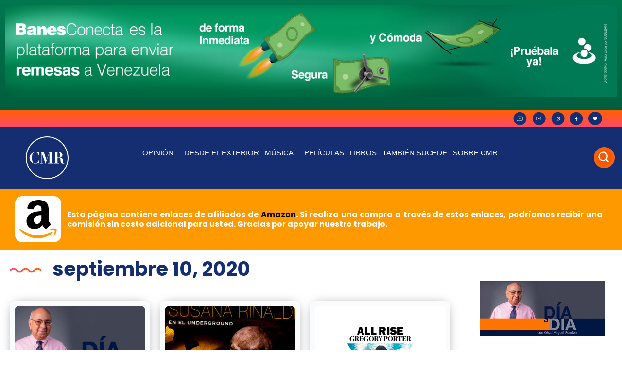

--- FILE ---
content_type: text/html; charset=UTF-8
request_url: https://cesarmiguelrondon.com/2020/09/10/
body_size: 25203
content:
<!doctype html>
<html lang="es"
xmlns:fb="http://ogp.me/ns/fb#">
<head>
<meta charset="UTF-8">
<meta name="viewport" content="width=device-width, initial-scale=1">
<link rel="profile" href="https://gmpg.org/xfn/11">
<meta name='robots' content='noindex, follow' />
<!-- Google Tag Manager for WordPress by gtm4wp.com -->
<script data-cfasync="false" data-pagespeed-no-defer>
var gtm4wp_datalayer_name = "dataLayer";
var dataLayer = dataLayer || [];
</script>
<!-- End Google Tag Manager for WordPress by gtm4wp.com -->
<!-- This site is optimized with the Yoast SEO plugin v26.8 - https://yoast.com/product/yoast-seo-wordpress/ -->
<title>10 septiembre, 2020 - César Miguel Rondón</title>
<script type="application/ld+json" class="yoast-schema-graph">{"@context":"https://schema.org","@graph":[{"@type":"CollectionPage","@id":"https://cesarmiguelrondon.com/2020/09/10/","url":"https://cesarmiguelrondon.com/2020/09/10/","name":"10 septiembre, 2020 - César Miguel Rondón","isPartOf":{"@id":"https://cesarmiguelrondon.com/#website"},"primaryImageOfPage":{"@id":"https://cesarmiguelrondon.com/2020/09/10/#primaryimage"},"image":{"@id":"https://cesarmiguelrondon.com/2020/09/10/#primaryimage"},"thumbnailUrl":"https://cesarmiguelrondon.com/wp-content/uploads/2020/09/Editorial-10S.jpg","breadcrumb":{"@id":"https://cesarmiguelrondon.com/2020/09/10/#breadcrumb"},"inLanguage":"es"},{"@type":"ImageObject","inLanguage":"es","@id":"https://cesarmiguelrondon.com/2020/09/10/#primaryimage","url":"https://cesarmiguelrondon.com/wp-content/uploads/2020/09/Editorial-10S.jpg","contentUrl":"https://cesarmiguelrondon.com/wp-content/uploads/2020/09/Editorial-10S.jpg","width":1024,"height":683},{"@type":"BreadcrumbList","@id":"https://cesarmiguelrondon.com/2020/09/10/#breadcrumb","itemListElement":[{"@type":"ListItem","position":1,"name":"Portada","item":"https://cesarmiguelrondon.com/"},{"@type":"ListItem","position":2,"name":"Archivo de 10 septiembre, 2020"}]},{"@type":"WebSite","@id":"https://cesarmiguelrondon.com/#website","url":"https://cesarmiguelrondon.com/","name":"César Miguel Rondón","description":"","publisher":{"@id":"https://cesarmiguelrondon.com/#organization"},"potentialAction":[{"@type":"SearchAction","target":{"@type":"EntryPoint","urlTemplate":"https://cesarmiguelrondon.com/?s={search_term_string}"},"query-input":{"@type":"PropertyValueSpecification","valueRequired":true,"valueName":"search_term_string"}}],"inLanguage":"es"},{"@type":"Organization","@id":"https://cesarmiguelrondon.com/#organization","name":"César Miguel Rondón","url":"https://cesarmiguelrondon.com/","logo":{"@type":"ImageObject","inLanguage":"es","@id":"https://cesarmiguelrondon.com/#/schema/logo/image/","url":"https://cesarmiguelrondon.com/wp-content/uploads/2022/09/Group-118.svg","contentUrl":"https://cesarmiguelrondon.com/wp-content/uploads/2022/09/Group-118.svg","width":88,"height":88,"caption":"César Miguel Rondón"},"image":{"@id":"https://cesarmiguelrondon.com/#/schema/logo/image/"}}]}</script>
<!-- / Yoast SEO plugin. -->
<link rel="alternate" type="application/rss+xml" title="César Miguel Rondón &raquo; Feed" href="https://cesarmiguelrondon.com/feed/" />
<link rel="alternate" type="application/rss+xml" title="César Miguel Rondón &raquo; Feed de los comentarios" href="https://cesarmiguelrondon.com/comments/feed/" />
<style id='wp-img-auto-sizes-contain-inline-css'>
img:is([sizes=auto i],[sizes^="auto," i]){contain-intrinsic-size:3000px 1500px}
/*# sourceURL=wp-img-auto-sizes-contain-inline-css */
</style>
<!-- <link rel='stylesheet' id='sgr-css' href='https://cesarmiguelrondon.com/wp-content/plugins/simple-google-recaptcha/sgr.css?ver=1691772492' media='all' /> -->
<link rel="stylesheet" type="text/css" href="//cesarmiguelrondon.com/wp-content/cache/wpfc-minified/jpvbfdko/fkkcx.css" media="all"/>
<style id='wp-emoji-styles-inline-css'>
img.wp-smiley, img.emoji {
display: inline !important;
border: none !important;
box-shadow: none !important;
height: 1em !important;
width: 1em !important;
margin: 0 0.07em !important;
vertical-align: -0.1em !important;
background: none !important;
padding: 0 !important;
}
/*# sourceURL=wp-emoji-styles-inline-css */
</style>
<!-- <link rel='stylesheet' id='wp-block-library-css' href='https://cesarmiguelrondon.com/wp-includes/css/dist/block-library/style.min.css?ver=6.9' media='all' /> -->
<link rel="stylesheet" type="text/css" href="//cesarmiguelrondon.com/wp-content/cache/wpfc-minified/kbjlyhx5/fkkcx.css" media="all"/>
<style id='global-styles-inline-css'>
:root{--wp--preset--aspect-ratio--square: 1;--wp--preset--aspect-ratio--4-3: 4/3;--wp--preset--aspect-ratio--3-4: 3/4;--wp--preset--aspect-ratio--3-2: 3/2;--wp--preset--aspect-ratio--2-3: 2/3;--wp--preset--aspect-ratio--16-9: 16/9;--wp--preset--aspect-ratio--9-16: 9/16;--wp--preset--color--black: #000000;--wp--preset--color--cyan-bluish-gray: #abb8c3;--wp--preset--color--white: #ffffff;--wp--preset--color--pale-pink: #f78da7;--wp--preset--color--vivid-red: #cf2e2e;--wp--preset--color--luminous-vivid-orange: #ff6900;--wp--preset--color--luminous-vivid-amber: #fcb900;--wp--preset--color--light-green-cyan: #7bdcb5;--wp--preset--color--vivid-green-cyan: #00d084;--wp--preset--color--pale-cyan-blue: #8ed1fc;--wp--preset--color--vivid-cyan-blue: #0693e3;--wp--preset--color--vivid-purple: #9b51e0;--wp--preset--gradient--vivid-cyan-blue-to-vivid-purple: linear-gradient(135deg,rgb(6,147,227) 0%,rgb(155,81,224) 100%);--wp--preset--gradient--light-green-cyan-to-vivid-green-cyan: linear-gradient(135deg,rgb(122,220,180) 0%,rgb(0,208,130) 100%);--wp--preset--gradient--luminous-vivid-amber-to-luminous-vivid-orange: linear-gradient(135deg,rgb(252,185,0) 0%,rgb(255,105,0) 100%);--wp--preset--gradient--luminous-vivid-orange-to-vivid-red: linear-gradient(135deg,rgb(255,105,0) 0%,rgb(207,46,46) 100%);--wp--preset--gradient--very-light-gray-to-cyan-bluish-gray: linear-gradient(135deg,rgb(238,238,238) 0%,rgb(169,184,195) 100%);--wp--preset--gradient--cool-to-warm-spectrum: linear-gradient(135deg,rgb(74,234,220) 0%,rgb(151,120,209) 20%,rgb(207,42,186) 40%,rgb(238,44,130) 60%,rgb(251,105,98) 80%,rgb(254,248,76) 100%);--wp--preset--gradient--blush-light-purple: linear-gradient(135deg,rgb(255,206,236) 0%,rgb(152,150,240) 100%);--wp--preset--gradient--blush-bordeaux: linear-gradient(135deg,rgb(254,205,165) 0%,rgb(254,45,45) 50%,rgb(107,0,62) 100%);--wp--preset--gradient--luminous-dusk: linear-gradient(135deg,rgb(255,203,112) 0%,rgb(199,81,192) 50%,rgb(65,88,208) 100%);--wp--preset--gradient--pale-ocean: linear-gradient(135deg,rgb(255,245,203) 0%,rgb(182,227,212) 50%,rgb(51,167,181) 100%);--wp--preset--gradient--electric-grass: linear-gradient(135deg,rgb(202,248,128) 0%,rgb(113,206,126) 100%);--wp--preset--gradient--midnight: linear-gradient(135deg,rgb(2,3,129) 0%,rgb(40,116,252) 100%);--wp--preset--font-size--small: 13px;--wp--preset--font-size--medium: 20px;--wp--preset--font-size--large: 36px;--wp--preset--font-size--x-large: 42px;--wp--preset--spacing--20: 0.44rem;--wp--preset--spacing--30: 0.67rem;--wp--preset--spacing--40: 1rem;--wp--preset--spacing--50: 1.5rem;--wp--preset--spacing--60: 2.25rem;--wp--preset--spacing--70: 3.38rem;--wp--preset--spacing--80: 5.06rem;--wp--preset--shadow--natural: 6px 6px 9px rgba(0, 0, 0, 0.2);--wp--preset--shadow--deep: 12px 12px 50px rgba(0, 0, 0, 0.4);--wp--preset--shadow--sharp: 6px 6px 0px rgba(0, 0, 0, 0.2);--wp--preset--shadow--outlined: 6px 6px 0px -3px rgb(255, 255, 255), 6px 6px rgb(0, 0, 0);--wp--preset--shadow--crisp: 6px 6px 0px rgb(0, 0, 0);}:where(.is-layout-flex){gap: 0.5em;}:where(.is-layout-grid){gap: 0.5em;}body .is-layout-flex{display: flex;}.is-layout-flex{flex-wrap: wrap;align-items: center;}.is-layout-flex > :is(*, div){margin: 0;}body .is-layout-grid{display: grid;}.is-layout-grid > :is(*, div){margin: 0;}:where(.wp-block-columns.is-layout-flex){gap: 2em;}:where(.wp-block-columns.is-layout-grid){gap: 2em;}:where(.wp-block-post-template.is-layout-flex){gap: 1.25em;}:where(.wp-block-post-template.is-layout-grid){gap: 1.25em;}.has-black-color{color: var(--wp--preset--color--black) !important;}.has-cyan-bluish-gray-color{color: var(--wp--preset--color--cyan-bluish-gray) !important;}.has-white-color{color: var(--wp--preset--color--white) !important;}.has-pale-pink-color{color: var(--wp--preset--color--pale-pink) !important;}.has-vivid-red-color{color: var(--wp--preset--color--vivid-red) !important;}.has-luminous-vivid-orange-color{color: var(--wp--preset--color--luminous-vivid-orange) !important;}.has-luminous-vivid-amber-color{color: var(--wp--preset--color--luminous-vivid-amber) !important;}.has-light-green-cyan-color{color: var(--wp--preset--color--light-green-cyan) !important;}.has-vivid-green-cyan-color{color: var(--wp--preset--color--vivid-green-cyan) !important;}.has-pale-cyan-blue-color{color: var(--wp--preset--color--pale-cyan-blue) !important;}.has-vivid-cyan-blue-color{color: var(--wp--preset--color--vivid-cyan-blue) !important;}.has-vivid-purple-color{color: var(--wp--preset--color--vivid-purple) !important;}.has-black-background-color{background-color: var(--wp--preset--color--black) !important;}.has-cyan-bluish-gray-background-color{background-color: var(--wp--preset--color--cyan-bluish-gray) !important;}.has-white-background-color{background-color: var(--wp--preset--color--white) !important;}.has-pale-pink-background-color{background-color: var(--wp--preset--color--pale-pink) !important;}.has-vivid-red-background-color{background-color: var(--wp--preset--color--vivid-red) !important;}.has-luminous-vivid-orange-background-color{background-color: var(--wp--preset--color--luminous-vivid-orange) !important;}.has-luminous-vivid-amber-background-color{background-color: var(--wp--preset--color--luminous-vivid-amber) !important;}.has-light-green-cyan-background-color{background-color: var(--wp--preset--color--light-green-cyan) !important;}.has-vivid-green-cyan-background-color{background-color: var(--wp--preset--color--vivid-green-cyan) !important;}.has-pale-cyan-blue-background-color{background-color: var(--wp--preset--color--pale-cyan-blue) !important;}.has-vivid-cyan-blue-background-color{background-color: var(--wp--preset--color--vivid-cyan-blue) !important;}.has-vivid-purple-background-color{background-color: var(--wp--preset--color--vivid-purple) !important;}.has-black-border-color{border-color: var(--wp--preset--color--black) !important;}.has-cyan-bluish-gray-border-color{border-color: var(--wp--preset--color--cyan-bluish-gray) !important;}.has-white-border-color{border-color: var(--wp--preset--color--white) !important;}.has-pale-pink-border-color{border-color: var(--wp--preset--color--pale-pink) !important;}.has-vivid-red-border-color{border-color: var(--wp--preset--color--vivid-red) !important;}.has-luminous-vivid-orange-border-color{border-color: var(--wp--preset--color--luminous-vivid-orange) !important;}.has-luminous-vivid-amber-border-color{border-color: var(--wp--preset--color--luminous-vivid-amber) !important;}.has-light-green-cyan-border-color{border-color: var(--wp--preset--color--light-green-cyan) !important;}.has-vivid-green-cyan-border-color{border-color: var(--wp--preset--color--vivid-green-cyan) !important;}.has-pale-cyan-blue-border-color{border-color: var(--wp--preset--color--pale-cyan-blue) !important;}.has-vivid-cyan-blue-border-color{border-color: var(--wp--preset--color--vivid-cyan-blue) !important;}.has-vivid-purple-border-color{border-color: var(--wp--preset--color--vivid-purple) !important;}.has-vivid-cyan-blue-to-vivid-purple-gradient-background{background: var(--wp--preset--gradient--vivid-cyan-blue-to-vivid-purple) !important;}.has-light-green-cyan-to-vivid-green-cyan-gradient-background{background: var(--wp--preset--gradient--light-green-cyan-to-vivid-green-cyan) !important;}.has-luminous-vivid-amber-to-luminous-vivid-orange-gradient-background{background: var(--wp--preset--gradient--luminous-vivid-amber-to-luminous-vivid-orange) !important;}.has-luminous-vivid-orange-to-vivid-red-gradient-background{background: var(--wp--preset--gradient--luminous-vivid-orange-to-vivid-red) !important;}.has-very-light-gray-to-cyan-bluish-gray-gradient-background{background: var(--wp--preset--gradient--very-light-gray-to-cyan-bluish-gray) !important;}.has-cool-to-warm-spectrum-gradient-background{background: var(--wp--preset--gradient--cool-to-warm-spectrum) !important;}.has-blush-light-purple-gradient-background{background: var(--wp--preset--gradient--blush-light-purple) !important;}.has-blush-bordeaux-gradient-background{background: var(--wp--preset--gradient--blush-bordeaux) !important;}.has-luminous-dusk-gradient-background{background: var(--wp--preset--gradient--luminous-dusk) !important;}.has-pale-ocean-gradient-background{background: var(--wp--preset--gradient--pale-ocean) !important;}.has-electric-grass-gradient-background{background: var(--wp--preset--gradient--electric-grass) !important;}.has-midnight-gradient-background{background: var(--wp--preset--gradient--midnight) !important;}.has-small-font-size{font-size: var(--wp--preset--font-size--small) !important;}.has-medium-font-size{font-size: var(--wp--preset--font-size--medium) !important;}.has-large-font-size{font-size: var(--wp--preset--font-size--large) !important;}.has-x-large-font-size{font-size: var(--wp--preset--font-size--x-large) !important;}
/*# sourceURL=global-styles-inline-css */
</style>
<style id='classic-theme-styles-inline-css'>
/*! This file is auto-generated */
.wp-block-button__link{color:#fff;background-color:#32373c;border-radius:9999px;box-shadow:none;text-decoration:none;padding:calc(.667em + 2px) calc(1.333em + 2px);font-size:1.125em}.wp-block-file__button{background:#32373c;color:#fff;text-decoration:none}
/*# sourceURL=/wp-includes/css/classic-themes.min.css */
</style>
<!-- <link rel='stylesheet' id='jet-engine-frontend-css' href='https://cesarmiguelrondon.com/wp-content/plugins/jet-engine/assets/css/frontend.css?ver=3.0.4' media='all' /> -->
<!-- <link rel='stylesheet' id='cmplz-general-css' href='https://cesarmiguelrondon.com/wp-content/plugins/complianz-gdpr/assets/css/cookieblocker.min.css?ver=1769451836' media='all' /> -->
<!-- <link rel='stylesheet' id='hello-elementor-css' href='https://cesarmiguelrondon.com/wp-content/themes/hello-elementor/style.min.css?ver=3.1.1' media='all' /> -->
<!-- <link rel='stylesheet' id='hello-elementor-theme-style-css' href='https://cesarmiguelrondon.com/wp-content/themes/hello-elementor/theme.min.css?ver=3.1.1' media='all' /> -->
<!-- <link rel='stylesheet' id='hello-elementor-header-footer-css' href='https://cesarmiguelrondon.com/wp-content/themes/hello-elementor/header-footer.min.css?ver=3.1.1' media='all' /> -->
<!-- <link rel='stylesheet' id='elementor-frontend-css' href='https://cesarmiguelrondon.com/wp-content/plugins/elementor/assets/css/frontend.min.css?ver=3.15.2' media='all' /> -->
<link rel="stylesheet" type="text/css" href="//cesarmiguelrondon.com/wp-content/cache/wpfc-minified/7j39ujec/83w1k.css" media="all"/>
<link rel='stylesheet' id='elementor-post-89080-css' href='https://cesarmiguelrondon.com/wp-content/uploads/elementor/css/post-89080.css?ver=1691773661' media='all' />
<!-- <link rel='stylesheet' id='swiper-css' href='https://cesarmiguelrondon.com/wp-content/plugins/elementor/assets/lib/swiper/css/swiper.min.css?ver=5.3.6' media='all' /> -->
<!-- <link rel='stylesheet' id='elementor-pro-css' href='https://cesarmiguelrondon.com/wp-content/plugins/elementor-pro/assets/css/frontend.min.css?ver=3.7.5' media='all' /> -->
<!-- <link rel='stylesheet' id='elementor-global-css' href='https://cesarmiguelrondon.com/wp-content/uploads/elementor/css/global.css?ver=1691773671' media='all' /> -->
<link rel="stylesheet" type="text/css" href="//cesarmiguelrondon.com/wp-content/cache/wpfc-minified/79xuasxo/fkkcx.css" media="all"/>
<link rel='stylesheet' id='elementor-post-89185-css' href='https://cesarmiguelrondon.com/wp-content/uploads/elementor/css/post-89185.css?ver=1721833819' media='all' />
<link rel='stylesheet' id='elementor-post-89191-css' href='https://cesarmiguelrondon.com/wp-content/uploads/elementor/css/post-89191.css?ver=1692133130' media='all' />
<link rel='stylesheet' id='elementor-post-89739-css' href='https://cesarmiguelrondon.com/wp-content/uploads/elementor/css/post-89739.css?ver=1721839268' media='all' />
<!-- <link rel='stylesheet' id='hello-elementor-child-style-css' href='https://cesarmiguelrondon.com/wp-content/themes/hello-theme-child-master/style.css?ver=1.0.0' media='all' /> -->
<!-- <link rel='stylesheet' id='mediaelementjs-styles-css' href='https://cesarmiguelrondon.com/wp-content/plugins/media-element-html5-video-and-audio-player/mediaelement/v4/mediaelementplayer.min.css?ver=6.9' media='all' /> -->
<!-- <link rel='stylesheet' id='mediaelementjs-styles-legacy-css' href='https://cesarmiguelrondon.com/wp-content/plugins/media-element-html5-video-and-audio-player/mediaelement/v4/mediaelementplayer-legacy.min.css?ver=6.9' media='all' /> -->
<link rel="stylesheet" type="text/css" href="//cesarmiguelrondon.com/wp-content/cache/wpfc-minified/kduunu47/fkkdh.css" media="all"/>
<script id="sgr-js-extra">
var sgr = {"sgr_site_key":"6LfEV5snAAAAAHDZNU21i5Z_rubI1_Xm2LLxLgJI"};
//# sourceURL=sgr-js-extra
</script>
<script src="https://cesarmiguelrondon.com/wp-content/plugins/simple-google-recaptcha/sgr.js?ver=1691772492" id="sgr-js"></script>
<script src="https://cesarmiguelrondon.com/wp-content/plugins/media-element-html5-video-and-audio-player/mediaelement/v4/mediaelement-and-player.min.js?ver=4.2.8" id="mediaelementjs-scripts-js"></script>
<link rel="https://api.w.org/" href="https://cesarmiguelrondon.com/wp-json/" /><link rel="EditURI" type="application/rsd+xml" title="RSD" href="https://cesarmiguelrondon.com/xmlrpc.php?rsd" />
<meta name="generator" content="WordPress 6.9" />
<meta property="fb:app_id" content="243952195685118"/>
<!-- Google Tag Manager for WordPress by gtm4wp.com -->
<!-- GTM Container placement set to automatic -->
<script data-cfasync="false" data-pagespeed-no-defer>
var dataLayer_content = {"visitorLoginState":"logged-out","visitorType":"visitor-logged-out","visitorEmail":"","visitorEmailHash":"","visitorRegistrationDate":"","visitorUsername":"","pageTitle":"10 septiembre, 2020 - César Miguel Rondón","pagePostType":"post","pagePostType2":"day-post","pagePostDate":"10 septiembre, 2020","pagePostDateYear":2020,"pagePostDateMonth":9,"pagePostDateDay":10};
dataLayer.push( dataLayer_content );
</script>
<script data-cfasync="false" data-pagespeed-no-defer>
(function(w,d,s,l,i){w[l]=w[l]||[];w[l].push({'gtm.start':
new Date().getTime(),event:'gtm.js'});var f=d.getElementsByTagName(s)[0],
j=d.createElement(s),dl=l!='dataLayer'?'&l='+l:'';j.async=true;j.src=
'//www.googletagmanager.com/gtm.js?id='+i+dl;f.parentNode.insertBefore(j,f);
})(window,document,'script','dataLayer','GTM-TR7GL85F');
</script>
<!-- End Google Tag Manager for WordPress by gtm4wp.com --><meta name="generator" content="Elementor 3.15.2; features: e_dom_optimization, e_optimized_assets_loading, additional_custom_breakpoints; settings: css_print_method-external, google_font-enabled, font_display-block">
<link rel="preload" href="/wp-content/uploads/2022/09/banner-movil2.webp" as="image">
<link rel="preconnect" href="https://platform.twitter.com" />
<link rel="preconnect" href="https://code.jquery.com/jquery-3.6.0.min.js" />
<meta name="theme-color" content="#FF5F04">
<link rel="icon" href="https://cesarmiguelrondon.com/wp-content/uploads/2022/09/Group-118.svg" sizes="32x32" />
<link rel="icon" href="https://cesarmiguelrondon.com/wp-content/uploads/2022/09/Group-118.svg" sizes="192x192" />
<link rel="apple-touch-icon" href="https://cesarmiguelrondon.com/wp-content/uploads/2022/09/Group-118.svg" />
<meta name="msapplication-TileImage" content="https://cesarmiguelrondon.com/wp-content/uploads/2022/09/Group-118.svg" />
<style id="wp-custom-css">
.cabecero-hero { background-image: url(https://cesarmiguelrondon.b-cdn.net/wp-content/uploads/2022/09/banner-2.webp);
background-position: center center;
background-repeat: no-repeat;
background-size: cover;
}
@media only screen and (max-width: 600px) { 
.cabecero-hero {    background-image: linear-gradient(to bottom, rgb(0 0 0 / 52%), rgb(0 0 0 / 73%)), url(https://cesarmiguelrondon.com/wp-content/uploads/2022/09/banner-Cesar-Miguel-Rondon.webp);
background-position: right center;
background-repeat: no-repeat;
background-size: cover;
}
.cabecero-shadow {
background-color: #0000008f;
}
}
.elementor-91394 .elementor-element.elementor-element-ddd0507 .elementor-button {
background-color: #ff5f05;
}
}
/*iconos menu arrow*/
.elementor-nav-menu .sub-arrow i{
content: url("https://cesarmiguelrondon.com/wp-content/uploads/2022/09/fa6-solid_angle-down.svg");
width:15px
}
.elementor-search-form--skin-full_screen .elementor-search-form__toggle .e-font-icon-svg-container, .elementor-search-form--skin-full_screen .elementor-search-form__toggle i{
content: url("https://cesarmiguelrondon.com/wp-content/uploads/2022/09/new-search.svg");
padding:4px;
}
.elementor-search-form--skin-full_screen .elementor-search-form__toggle{
color:white !important;
background:#FF5F05;
border-radius:50px;
padding:5px;
}
.eicon-close{
content: url("https://cesarmiguelrondon.com/wp-content/uploads/2022/09/carbon_close.svg");
width:40px
}
/*recapcha*/
.grecaptcha-badge { 
visibility: hidden;
}
.fts-powered-by-text-popup a.fts-powered-by-text{
display:none !important;
}
#sonaar-player:not(.sr_hide):not([v-cloak]) {
background: whitesmoke!important;
}
/*reproducto listing*/
#sonaar-player .volume .slider-container .slide, .iron-audioplayer .volume .slider-container .slide {
width: 100%;
height: 70px;
position: absolute;
top: 20px;
cursor: pointer;
left: 0;
}
.sr_skipBackward, .sr_skipForward{
font-size:18px !important;
}
@media (max-width: 1400px){
.srp_player_boxed .sonaar_fake_wave{
width:80%;
}
}
@media (max-width: 900px){
.srp_player_boxed .sonaar_fake_wave{
width:100%;
}
}
.elementor-widget .elementor-icon-list-item, .elementor-widget .elementor-icon-list-item a {
align-items: start !important;
}
.elementor-icon-list-icon {
margin-top: 5px;
}
#sonaar-player .volume .slider-container .ui-slider-handle, .iron-audioplayer .volume .slider-container .ui-slider-handle{
background:#FF5F05;
}
#sonaar-player .volume .slider-container .ui-slider-range, .iron-audioplayer .volume .slider-container .ui-slider-range{
background:#FF5F05;
}
/*iconos slider*/
.jet-listing-grid__slider-icon{
border-radius:50px;
width:33px !important;
height:33px !important;
z-index:1 !important;
}
.elementor-71400 .elementor-element.elementor-element-17eb5a93 .elementor-swiper-button{
background:#FF5F05;
border-radius:40px;
padding:5px;
color:white !important;
}
.elementor-88219 .elementor-element.elementor-element-a4debcc .elementor-swiper-button{
background:#FF5F05;
border-radius:40px;
padding:5px;
color:white !important;
}
/*enlace color*/
a{
color:#142E71;
}
/*mp3*/
#sonaar-player .playerNowPlaying .metadata{
color:black;
}
#sonaar-player .player .control .control--item{
fill:black !important;
}
#sonaar-player:not(.sr_hide):not([v-cloak]){
background:white;
}
/*icono quitar a los que no tenga*/
.jet-listing-grid__item .iron-audioplayer[trackselected="-1"] { 
display: none;
}
#sonaar-player .player .wavesurfer .timing{
color:black;
}
#sonaar-player .sonaar_fake_wave .sonaar_wave_base{
background:#FF4B65;
}
.sonaar_wave_cut{
background:#142E71;
}
/*contenedor*/
@media (max-width: 1400px){
.elementor-section.elementor-section-boxed > .elementor-container{
max-width:1250px;
}
}
/*fin conetenedor*/
#submit{
background:#142E71;
color:white;
border:0px;
border-radius:50px;
padding:15px 40px 15px 40px;
font-weight:bold;
}
#submit:hover{
background:#FF5F04;
}
#reply-title{
font-weight:bold;
font-size:20px;
color:#070D1E;
}
#comment{
border-radius:20px;
border-color:#BCBCBC;
}
label{
color:#BCBCBC;
margin-bottom:10px;
}
/*Formulario comentarios*/
/* titulos y sombras */
.box_shadow {
box-shadow: 0px 0px 21px -7px rgb(0 0 0 / 50%);
transition: background 0.3s, border 0.3s, border-radius 0.3s, box-shadow 0.3s;
border-radius: 21px;
}
.titulos_home_icono{ 
font-family: "Poppins", Sans-serif;
font-size: 30px;
font-weight: bold;
line-height: 66px;
color: var( --e-global-color-0a16b39 );
padding-left: 0px;
line-height: 1.4em;
}
.titulos_home_icono:before {
margin-right: 16px;
content: url('https://cesarmiguelrondon.com/wp-content/uploads/2022/09/titulos_svg.svg');
}
.ver_mas a  {
font-family: "Poppins CMP", Sans-serif;
font-size: 14px;
font-weight: 500;
text-transform: uppercase;
color: #142e71; 
background-color: #61CE7000;
padding: 0px 0px 0px 0px;
}
.ver_mas_link::after {
content: " >";
}
.ver_mas a:hover  {
font-family: "Poppins CMP", Sans-serif;
font-size: 15px;
font-weight: 600;
transition-duration: .3s;
}
.titulo_musica {
font-family: "Poppins CMP", Sans-serif;
font-size: 20px;
font-weight: bold;
color: #142e71; 
margin-left: 20px;
}
.titulos_audio:before {
margin-right: 16px;
content: url('https://cesarmiguelrondon.com/wp-content/uploads/2022/09/hearphones.svg')
;
transform: scale(1.2);
}
.titulos_audio {
display: flex;
font-family: "Poppins CMP", Sans-serif;
-webkit-box-align: center;
font-size: 18px;
font-weight: 700!important;
font-weight: 600;
color: #142e71; 
line-height: 20px;
margin-left: 15px;
min-height: 40px;
}
.titulo_long {
display: -webkit-box;
overflow: hidden;
-webkit-line-clamp: 3;
-webkit-box-orient: vertical;
}
.titulos_text { 
display: flex;   
font-family: "Poppins CMP", Sans-serif;
font-size: 19px;
font-weight: 700!important;
line-height: 19px;
color: #070d1e; 
align-items: center;
justify-content: flex-start;
}
.titulos_text:before {
content: url('https://cesarmiguelrondon.com/wp-content/uploads/2022/09/talk.svg');
transform: scale(.4);
}
@media only screen and (max-width: 600px) {
.titulos_text {
flex-direction: column;
font-size: 14px;
margin: 10px;
}
}
.titulos_audio_white { 
display: flex;   
font-family: "Poppins CMP", Sans-serif;
font-size: 16px;
font-weight: 700!important;
line-height: 19px;
color: white; 
align-items: center;
justify-content: flex-start;
}
.titulos_audio_white:before {
content: url('https://cesarmiguelrondon.com/wp-content/uploads/2022/09/talk.svg');
transform: scale(.4);
}
/*altura minima de los titulos del linsting*/
.altura_minima .elementor-icon-list-text{
min-height: 42px;
}
/*estilo imagen listing*/
.listimg img{
border-radius: 10px;
width: 300px;
height: 240px;
object-fit: cover;
}
.listimg2 img{
filter: brightness(0.6);
border-radius: 10px;
width: 370px;
height: 330px;
object-fit: cover;
}
.imgcirculo {
width: 90px;
height: 90px;
object-fit: cover;
}
@media (max-width: 700px){
.listimg2 img{
margin-top:10px   
}
.listimg img{
border-radius: 10px;
width: 100px;
height: 120px;
object-fit: cover;
}
}
/* banners  */
.banesco {
max-height: 240px;
background-color: #00784F;
}
.banesco-movil {
max-height: 150px;
background-color: #00784F;
display: none; 
}
.conexion {
max-height: 328px;
}
.conexion-movil {
max-height: 815px;
display: none; 
}
.boletin-cesar {
max-height: 442px;
padding-top: 15px;
display: flex;
justify-content: center;
}
.dia-a-dia {
max-height: 164px;
box-shadow: none;
display: flex;
justify-content: center;
}.
.sidebar {
max-width: 270px;
}
@media only screen and (max-width: 600px)
{
.banesco {
display: none;
}
.banesco-movil {
display: block;
}
.conexion {
display: none;
}
.conexion-movil {
display: block;
}
}
.imagen-bbaner-hero {
width: 81px;
height: 81px;
}
.imagn-musica-hoy {
width: 140px;
height: 140px;
}
/* imagenes listing */
.imagn-musica-hoy img  {
border-radius: 50px;
border-style: solid;
border-color: #ff5f04;
width: 140px;
height: 140px;
object-fit: cover;
}
.imagen-bbaner-hero img  {
border-radius: 500px;
border-style: solid;
border-color: #ff5f04;
width: 70px;
height: 70px;
}
.imagn-listimg-peliculas img  {
border-radius: 10px;
width: 360px;
height: 200px;
object-fit: cover;
}
.imagn-listimg-amigos img  {
border-radius: 10px;
width: 180px;
height: 120px;
object-fit: cover;
}
.imagn-listimg-ppal img  {
border-radius: 10px;
width: 360px;
height: 240px;
object-fit: cover;
}
@media only screen and (max-width: 600px)
{
.imagn-listimg-amigos img  {
width: 125px;
height: 120px;
}
}
.mejs__controls {
background: #ffffff !important;
}
.mejs__button.mejs__playpause-button.mejs__play button {
background-color: #ff5f04;
border-radius: 50px;
}
.mejs__time{
color:#000;
}
.mejs__time-total{
background:#FF5F04;
}
.mejs__time-current, .mejs__time-handle-content {
background: hsl(0deg 0% 0% / 15%);
}
[type=button]:focus, [type=button]:hover, [type=submit]:focus, [type=submit]:hover, button:focus, button {
color: #fff;
background-color:#FF5F04;
text-decoration: none;
}
[type=button]:not(:disabled), [type=submit]:not(:disabled), button:not(:disabled) {
background-color: #ff5f04;
}
.mejs__horizontal-volume-total {
background: #ff5f04;
}
.mejs__horizontal-volume-current {
background: hsl(0deg 0% 0% / 15%);
}
.mejs__controls {
width: auto;
min-width: 100%;
}
#sonaar-player .player .control .control--item{
color:#ff5f04;
}
#sonaar-player .volume .sricon-volume, .iron-audioplayer .volume .sricon-volume {
color: #ff5f04;
}
#sonaar-player .playlist .tracklist li.active, #sonaar-player .playlist .tracklist li.active span, #sonaar-player .playlist .title, .srmp3_singning p[begin]:not(.srmp3_lyrics_read ~ p) {
color: #000;
}		</style>
<link rel='stylesheet' id='elementor-post-89178-css' href='https://cesarmiguelrondon.com/wp-content/uploads/elementor/css/post-89178.css?ver=1721839376' media='all' />
<!-- <link rel='stylesheet' id='sonaar-music-css' href='https://cesarmiguelrondon.com/wp-content/plugins/mp3-music-player-by-sonaar/public/css/sonaar-music-public.css?ver=4.5.1' media='all' /> -->
<link rel="stylesheet" type="text/css" href="//cesarmiguelrondon.com/wp-content/cache/wpfc-minified/d5li8jde/fkkcx.css" media="all"/>
<style id='sonaar-music-inline-css'>
#sonaar-player .player, #sonaar-player .player .wavesurfer .volume .slider-container, #sonaar-player .close.btn_playlist:before, #sonaar-player .close.btn_playlist:after{border-color:;}#sonaar-player .player .wavesurfer .volume .slider-container:before{border-top-color:;}#sonaar-player .playlist button.play, #sonaar-player .close.btn-player, #sonaar-player .mobileProgress, #sonaar-player .ui-slider-handle, .ui-slider-range{background-color:;}#sonaar-player .playlist .tracklist li.active, #sonaar-player .playlist .tracklist li.active span, #sonaar-player .playlist .title, .srmp3_singning p[begin]:not(.srmp3_lyrics_read ~ p){color:;}#sonaar-player .player .wavesurfer .timing, #sonaar-player .album-title, #sonaar-player .playlist .tracklist li, #sonaar-player .playlist .tracklist li a, #sonaar-player .player .store .track-store li a, #sonaar-player .track-store li, #sonaar-player .sonaar-extend-button, #sonaar-player .sr_skip_number{color:;}#sonaar-player .player .store .track-store li .sr_store_round_bt{background-color:;}#sonaar-player .control, #sonaar-player .sricon-volume {color:;}#sonaar-player div.sr_speedRate div{background:;}#sonaar-player, #sonaar-player .player, #sonaar-player .player .wavesurfer .volume .slider-container, #sonaar-player.sr-float .playlist, #sonaar-player.sr-float .close.btn-player, #sonaar-player.sr-float .player.sr-show_controls_hover .playerNowPlaying{background-color:;}@media only screen and (max-width: 1025px){#sonaar-player .store{background-color:;}}#sonaar-player .player .wavesurfer .volume .slider-container:after{border-top-color:;}#sonaar-player .playlist button.play, #sonaar-player .player .store .track-store li .sr_store_round_bt{color:;}#sonaar-player .close.btn-player rect{fill:;}#sonaar-player .close.btn-player.enable:after, #sonaar-player .close.btn-player.enable:before{border-color:!important;}#sonaar-player.sr-float .close.btn-player.enable:after, #sonaar-player.sr-float .close.btn-player.enable:before{border-color:!important;}#sonaar-player div.sr_speedRate div{color:;}#sonaar-player .mobilePanel, #sonaar-player .player .player-row:before{background-color:;}#sonaar-player .player div.mobilePanel{border-color:;}#sonaar-player .mobileProgressing, #sonaar-player .progressDot{background-color:;}div#sonaar-modal .sr_popup-content, .iron-audioplayer .srp_note{background-color:;}.sr_close svg{fill:;}.iron-audioplayer .srp_player_boxed, .single-album .iron-audioplayer[data-playertemplate="skin_float_tracklist"] .album-player{background:;}.iron_widget_radio:not(.srp_player_button) .iron-audioplayer[data-playertemplate="skin_boxed_tracklist"] .playlist, .single-album .iron-audioplayer[data-playertemplate="skin_float_tracklist"] .sonaar-grid{background:;}.iron-audioplayer .srp-play-button-label-container{color:;}.iron-audioplayer .playlist .current .audio-track, .playlist .current .track-number{color:;}.iron-audioplayer .playlist a.song-store:not(.sr_store_wc_round_bt){color:;}.iron-audioplayer  .playlist .song-store-list-menu .fa-ellipsis-v{color:;}.iron-audioplayer  .playlist .audio-track path, .iron-audioplayer  .playlist .sricon-play{color:;}.iron-audioplayer .control .sricon-play, .srp-play-button .sricon-play, .srp_pagination .active{color:;}.iron-audioplayer .srp-play-circle{border-color:;}.iron-audioplayer .control, .iron-audioplayer[data-playertemplate="skin_boxed_tracklist"] .sr_progressbar, .srp_player_boxed .srp_noteButton{color:;}.iron-audioplayer .sr_speedRate div{border-color:;}.iron-audioplayer .srp-play-button-label-container, .iron-audioplayer .ui-slider-handle, .iron-audioplayer .ui-slider-range{background:;}.iron-audioplayer.sr_player_on_artwork .sonaar-Artwort-box .control [class*="sricon-"]{color:;}.iron-audioplayer.sr_player_on_artwork .sonaar-Artwort-box .control .play{border-color:;}.iron-audioplayer .song-store.sr_store_wc_round_bt{color:;}.iron-audioplayer .song-store.sr_store_wc_round_bt{background-color:;}.srp-modal-variation-list .srp-modal-variant-selector {background-color:;}.srp-modal-variation-list .srp-modal-variant-selector:hover, .srp-modal-variation-list .srp-modal-variant-selector.srp_selected {background-color:;}#sonaar-modal .srp_button {background-color:;}#sonaar-modal .srp_button {color:;}.iron-audioplayer .sonaar_fake_wave .sonaar_wave_cut rect{fill:;}#sonaar-player .sonaar_fake_wave .sonaar_wave_base rect{fill:;}#sonaar-player .mobileProgress{background-color:;}#sonaar-player .sonaar_fake_wave .sonaar_wave_cut rect{fill:;}.iron-audioplayer .sonaar_fake_wave .sonaar_wave_base{background-color:;}.iron-audioplayer .sonaar_fake_wave .sonaar_wave_cut{background-color:;}#sonaar-player .sonaar_fake_wave .sonaar_wave_base {background-color:;}#sonaar-player .sonaar_fake_wave .sonaar_wave_cut {background-color:;}
/*# sourceURL=sonaar-music-inline-css */
</style>
<!-- <link rel='stylesheet' id='sonaar-music-pro-css' href='https://cesarmiguelrondon.com/wp-content/plugins/sonaar-music-pro/public/css/sonaar-music-pro-public.css?ver=4.5.1' media='all' /> -->
<link rel="stylesheet" type="text/css" href="//cesarmiguelrondon.com/wp-content/cache/wpfc-minified/g4nl37qt/fkkcx.css" media="all"/>
<link rel='stylesheet' id='elementor-post-89222-css' href='https://cesarmiguelrondon.com/wp-content/uploads/elementor/css/post-89222.css?ver=1691773663' media='all' />
<link rel='stylesheet' id='elementor-post-89931-css' href='https://cesarmiguelrondon.com/wp-content/uploads/elementor/css/post-89931.css?ver=1691773669' media='all' />
<!-- <link rel='stylesheet' id='e-animations-css' href='https://cesarmiguelrondon.com/wp-content/plugins/elementor/assets/lib/animations/animations.min.css?ver=3.15.2' media='all' /> -->
<link rel="stylesheet" type="text/css" href="//cesarmiguelrondon.com/wp-content/cache/wpfc-minified/d3s988vn/fkkcx.css" media="all"/>
</head>
<body data-cmplz=1 class="archive date wp-custom-logo wp-theme-hello-elementor wp-child-theme-hello-theme-child-master elementor-default elementor-template-full-width elementor-kit-89080 elementor-page-89739">
<!-- GTM Container placement set to automatic -->
<!-- Google Tag Manager (noscript) -->
<noscript><iframe src="https://www.googletagmanager.com/ns.html?id=GTM-TR7GL85F" height="0" width="0" style="display:none;visibility:hidden" aria-hidden="true"></iframe></noscript>
<!-- End Google Tag Manager (noscript) -->
<a class="skip-link screen-reader-text" href="#content">Ir al contenido</a>
<div data-elementor-type="header" data-elementor-id="89185" class="elementor elementor-89185 elementor-location-header">
<header class="elementor-section elementor-top-section elementor-element elementor-element-1c9d5fdc elementor-section-stretched elementor-section-boxed elementor-section-height-default elementor-section-height-default" data-id="1c9d5fdc" data-element_type="section" id="bannerhome" data-settings="{&quot;background_background&quot;:&quot;gradient&quot;,&quot;stretch_section&quot;:&quot;section-stretched&quot;}">
<div class="elementor-container elementor-column-gap-default">
<div class="elementor-column elementor-col-100 elementor-top-column elementor-element elementor-element-16ecd3b" data-id="16ecd3b" data-element_type="column">
<div class="elementor-widget-wrap elementor-element-populated">
<div class="elementor-element elementor-element-a4d8008 elementor-widget elementor-widget-html" data-id="a4d8008" data-element_type="widget" data-widget_type="html.default">
<div class="elementor-widget-container">
<section class="banesco">
<a href="https://www.banesco.com/lo-nuevo/productos-y-servicios/banesconecta-nuestra-nueva-plataforma-de-remesas" target="_blank"> <img src="	https://cesarmiguelrondon.com/wp-content/uploads/2024/07/BanesConecta-Banner-Web-de-CMR-Desktop-1600x240-1.webp" alt="Banesco" width="1600" height="240" style="margin: 0 0 -6px;"></a>
</section>
<section class="banesco-movil">
<a href="https://www.banesco.com/lo-nuevo/productos-y-servicios/banesconecta-nuestra-nueva-plataforma-de-remesas" target="_blank"> <img src="https://cesarmiguelrondon.com/wp-content/uploads/2024/07/BanesConecta-Banner-Web-de-CMR-Movil-600x150-1.webp" alt="Banesco" width="600" height="150" style="margin: 0 0 -6px;"></a>
</section>		</div>
</div>
<div class="elementor-element elementor-element-8460673 elementor-hidden-desktop elementor-hidden-tablet elementor-hidden-mobile elementor-widget elementor-widget-html" data-id="8460673" data-element_type="widget" data-widget_type="html.default">
<div class="elementor-widget-container">
<section class="banesco">
<a href="https://www.banesco.com/lo-nuevo/productos-y-servicios/cuenta-verde-banesco-una-cuenta-para-tus-divisas" target="_blank"> <img src="	https://cesarmiguelrondon.b-cdn.net/wp-content/uploads/2022/09/banesco-banner-1.webp" alt="Banesco" width="1600" height="240"  /></a>
</section>
<section class="banesco-movil">
<a href="https://www.banesco.com/lo-nuevo/productos-y-servicios/cuenta-verde-banesco-una-cuenta-para-tus-divisas" target="_blank"> <img src="https://cesarmiguelrondon.com/wp-content/uploads/2022/09/banner-600x150_1.webp" alt="Banesco" width="600" height="150"  /></a>
</section>		</div>
</div>
</div>
</div>
</div>
</header>
<header class="elementor-section elementor-top-section elementor-element elementor-element-832177c elementor-section-full_width elementor-section-height-min-height elementor-hidden-mobile elementor-section-height-default elementor-section-items-middle" data-id="832177c" data-element_type="section" data-settings="{&quot;background_background&quot;:&quot;gradient&quot;}">
<div class="elementor-container elementor-column-gap-default">
<div class="elementor-column elementor-col-100 elementor-top-column elementor-element elementor-element-d85e660" data-id="d85e660" data-element_type="column">
<div class="elementor-widget-wrap elementor-element-populated">
<div class="elementor-element elementor-element-2e6feca e-grid-align-right elementor-hidden-mobile elementor-shape-rounded elementor-grid-0 elementor-widget elementor-widget-social-icons" data-id="2e6feca" data-element_type="widget" data-widget_type="social-icons.default">
<div class="elementor-widget-container">
<div class="elementor-social-icons-wrapper elementor-grid">
<span class="elementor-grid-item">
<a class="elementor-icon elementor-social-icon elementor-social-icon- elementor-animation-grow elementor-repeater-item-df08085" href="https://www.youtube.com/cesarmiguelrondonhoy" target="_blank">
<span class="elementor-screen-only"></span>
<svg xmlns="http://www.w3.org/2000/svg" width="25" height="26" viewBox="0 0 25 26" fill="none"><rect y="0.85083" width="24.8538" height="24.8538" rx="12.4269" fill="#142E71"></rect><path d="M13.2804 13.5096L11.2949 14.6442V12.375L13.2804 13.5096Z" stroke="white" stroke-width="0.719245" stroke-linecap="round" stroke-linejoin="round"></path><path d="M6.47314 13.9105V13.1078C6.47314 11.4655 6.47314 10.6441 6.98654 10.1159C7.50051 9.58721 8.30947 9.56451 9.92682 9.51856C10.6927 9.49701 11.4755 9.48169 12.1461 9.48169C12.816 9.48169 13.5989 9.49701 14.3653 9.51856C15.9827 9.56451 16.7916 9.58721 17.305 10.1159C17.819 10.6441 17.819 11.4661 17.819 13.1078V13.9105C17.819 15.5534 17.819 16.3743 17.3056 16.903C16.7916 17.4312 15.9832 17.4544 14.3653 17.4998C13.5995 17.5219 12.8166 17.5372 12.1461 17.5372C11.4761 17.5372 10.6932 17.5219 9.92682 17.4998C8.30947 17.4544 7.50051 17.4317 6.98654 16.903C6.47314 16.3743 6.47314 15.5528 6.47314 13.9111V13.9105Z" stroke="white" stroke-width="0.719245"></path></svg>					</a>
</span>
<span class="elementor-grid-item">
<a class="elementor-icon elementor-social-icon elementor-social-icon- elementor-animation-grow elementor-repeater-item-8425d56" href="mailto:laurichi05@gmail.com" target="_blank">
<span class="elementor-screen-only"></span>
<svg xmlns="http://www.w3.org/2000/svg" width="26" height="26" viewBox="0 0 26 26" fill="none"><rect x="0.854004" y="0.85083" width="24.8538" height="24.8538" rx="12.4269" fill="#142E71"></rect><path d="M8.76562 11.6303V15.1397C8.76562 15.5149 8.91465 15.8747 9.17993 16.14C9.4452 16.4052 9.80499 16.5543 10.1801 16.5543H15.8382C16.2133 16.5543 16.5731 16.4052 16.8384 16.14C17.1037 15.8747 17.2527 15.5149 17.2527 15.1397V10.8962C17.2527 10.5211 17.1037 10.1613 16.8384 9.89599C16.5731 9.63072 16.2133 9.48169 15.8382 9.48169H10.1801C9.80499 9.48169 9.4452 9.63072 9.17993 9.89599C8.91465 10.1613 8.76562 10.5211 8.76562 10.8962V11.6303ZM10.1801 10.1889H15.8382C16.0258 10.1889 16.2057 10.2635 16.3383 10.3961C16.4709 10.5287 16.5455 10.7086 16.5455 10.8962V11.4196L13.0092 13.3235L9.47288 11.4196V10.8962C9.47288 10.7086 9.5474 10.5287 9.68003 10.3961C9.81267 10.2635 9.99256 10.1889 10.1801 10.1889ZM9.47288 12.223L12.8415 14.0364C12.8931 14.0642 12.9507 14.0787 13.0092 14.0787C13.0677 14.0787 13.1253 14.0642 13.1768 14.0364L16.5455 12.223V15.1397C16.5455 15.3273 16.4709 15.5072 16.3383 15.6399C16.2057 15.7725 16.0258 15.847 15.8382 15.847H10.1801C9.99256 15.847 9.81267 15.7725 9.68003 15.6399C9.5474 15.5072 9.47288 15.3273 9.47288 15.1397V12.223Z" fill="white"></path></svg>					</a>
</span>
<span class="elementor-grid-item">
<a class="elementor-icon elementor-social-icon elementor-social-icon- elementor-animation-grow elementor-repeater-item-8ff192a" href="https://www.instagram.com/rondoncm/?hl=es" target="_blank">
<span class="elementor-screen-only"></span>
<svg xmlns="http://www.w3.org/2000/svg" width="26" height="26" viewBox="0 0 26 26" fill="none"><rect x="0.70752" y="0.85083" width="24.8538" height="24.8538" rx="12.4269" fill="#142E71"></rect><path d="M13.0496 11.3444C11.9795 11.3444 11.1164 12.2077 11.1164 13.278C11.1164 14.3483 11.9795 15.2116 13.0496 15.2116C14.1197 15.2116 14.9828 14.3483 14.9828 13.278C14.9828 12.2077 14.1197 11.3444 13.0496 11.3444ZM13.0496 14.5351C12.3581 14.5351 11.7928 13.9713 11.7928 13.278C11.7928 12.5846 12.3564 12.0209 13.0496 12.0209C13.7428 12.0209 14.3064 12.5846 14.3064 13.278C14.3064 13.9713 13.7411 14.5351 13.0496 14.5351ZM15.5128 11.2653C15.5128 11.516 15.3109 11.7163 15.0619 11.7163C14.8112 11.7163 14.611 11.5143 14.611 11.2653C14.611 11.0162 14.8129 10.8143 15.0619 10.8143C15.3109 10.8143 15.5128 11.0162 15.5128 11.2653ZM16.7932 11.723C16.7646 11.1189 16.6266 10.5837 16.1841 10.1428C15.7433 9.70187 15.2082 9.56388 14.6042 9.53359C13.9817 9.49824 12.1158 9.49824 11.4933 9.53359C10.8909 9.56219 10.3559 9.70019 9.9134 10.1411C9.4709 10.582 9.33462 11.1172 9.30433 11.7213C9.269 12.344 9.269 14.2103 9.30433 14.833C9.33293 15.4371 9.4709 15.9723 9.9134 16.4132C10.3559 16.8541 10.8893 16.9921 11.4933 17.0224C12.1158 17.0577 13.9817 17.0577 14.6042 17.0224C15.2082 16.9938 15.7433 16.8558 16.1841 16.4132C16.6249 15.9723 16.7629 15.4371 16.7932 14.833C16.8285 14.2103 16.8285 12.3457 16.7932 11.723ZM15.9889 15.5011C15.8577 15.8309 15.6036 16.085 15.2722 16.218C14.7758 16.4149 13.5981 16.3695 13.0496 16.3695C12.5011 16.3695 11.3217 16.4132 10.827 16.218C10.4972 16.0867 10.2432 15.8326 10.1103 15.5011C9.9134 15.0046 9.95883 13.8266 9.95883 13.278C9.95883 12.7294 9.91508 11.5497 10.1103 11.0549C10.2415 10.7251 10.4955 10.471 10.827 10.338C11.3233 10.1411 12.5011 10.1865 13.0496 10.1865C13.5981 10.1865 14.7775 10.1428 15.2722 10.338C15.602 10.4693 15.856 10.7234 15.9889 11.0549C16.1858 11.5514 16.1404 12.7294 16.1404 13.278C16.1404 13.8266 16.1858 15.0063 15.9889 15.5011Z" fill="white"></path></svg>					</a>
</span>
<span class="elementor-grid-item">
<a class="elementor-icon elementor-social-icon elementor-social-icon- elementor-animation-grow elementor-repeater-item-5cb340f" href="https://www.facebook.com/cesarmiguelrondonweb/" target="_blank">
<span class="elementor-screen-only"></span>
<svg xmlns="http://www.w3.org/2000/svg" width="26" height="26" viewBox="0 0 26 26" fill="none"><rect x="0.561523" y="0.85083" width="24.8538" height="24.8538" rx="12.4269" fill="#142E71"></rect><path d="M14.9248 14.2119L15.1613 12.6643H13.6827V11.6601C13.6827 11.2367 13.8892 10.824 14.5515 10.824H15.2237V9.50641C15.2237 9.50641 14.6137 9.40186 14.0304 9.40186C12.8127 9.40186 12.0167 10.1431 12.0167 11.4849V12.6643H10.6631V14.2119H12.0167V17.953H13.6827V14.2119H14.9248Z" fill="white"></path></svg>					</a>
</span>
<span class="elementor-grid-item">
<a class="elementor-icon elementor-social-icon elementor-social-icon- elementor-animation-grow elementor-repeater-item-0720951" href="https://twitter.com/cmrondon" target="_blank">
<span class="elementor-screen-only"></span>
<svg xmlns="http://www.w3.org/2000/svg" width="25" height="25" viewBox="0 0 25 25" fill="none"><rect width="24.8538" height="24.8538" rx="12.4269" fill="#142E71"></rect><path d="M17 9.83033C16.669 9.97064 16.3135 10.0654 15.9397 10.1083C16.3254 9.88751 16.6139 9.54002 16.7515 9.13065C16.3891 9.33657 15.9926 9.48151 15.579 9.55918C15.3009 9.27509 14.9326 9.08678 14.5311 9.02351C14.1297 8.96023 13.7177 9.02553 13.359 9.20925C13.0004 9.39297 12.7151 9.68484 12.5476 10.0395C12.3801 10.3943 12.3397 10.792 12.4326 11.1709C11.6984 11.1356 10.9802 10.9531 10.3245 10.635C9.66881 10.317 9.09035 9.87059 8.62666 9.32482C8.46811 9.58648 8.37695 9.88987 8.37695 10.213C8.37677 10.5038 8.45164 10.7902 8.5949 11.0468C8.73817 11.3033 8.94541 11.5221 9.19823 11.6836C8.90502 11.6747 8.61829 11.5989 8.36189 11.4625V11.4853C8.36186 11.8932 8.50935 12.2886 8.77934 12.6044C9.04933 12.9201 9.42518 13.1368 9.84313 13.2176C9.57113 13.288 9.28596 13.2984 9.00916 13.2479C9.12708 13.599 9.35678 13.9059 9.66609 14.1258C9.97541 14.3457 10.3489 14.4676 10.7342 14.4744C10.0801 14.9656 9.27231 15.2321 8.44076 15.2309C8.29347 15.231 8.14629 15.2227 8 15.2063C8.84406 15.7255 9.82661 16.0011 10.8301 16C14.227 16 16.084 13.3082 16.084 10.9737C16.084 10.8979 16.082 10.8213 16.0784 10.7454C16.4396 10.4955 16.7514 10.186 16.9992 9.83147L17 9.83033V9.83033Z" fill="white"></path></svg>					</a>
</span>
</div>
</div>
</div>
</div>
</div>
</div>
</header>
<header class="elementor-section elementor-top-section elementor-element elementor-element-4c31374 elementor-section-boxed elementor-section-height-default elementor-section-height-default" data-id="4c31374" data-element_type="section" data-settings="{&quot;background_background&quot;:&quot;classic&quot;}">
<div class="elementor-container elementor-column-gap-default">
<div class="elementor-column elementor-col-50 elementor-top-column elementor-element elementor-element-0e157a9" data-id="0e157a9" data-element_type="column">
<div class="elementor-widget-wrap elementor-element-populated">
<section class="elementor-section elementor-inner-section elementor-element elementor-element-3f4d74c elementor-reverse-mobile menu_principal elementor-section-boxed elementor-section-height-default elementor-section-height-default" data-id="3f4d74c" data-element_type="section">
<div class="elementor-container elementor-column-gap-default">
<div class="elementor-column elementor-col-50 elementor-inner-column elementor-element elementor-element-ce2588c" data-id="ce2588c" data-element_type="column">
<div class="elementor-widget-wrap elementor-element-populated">
<div class="elementor-element elementor-element-c905771 elementor-widget elementor-widget-image" data-id="c905771" data-element_type="widget" data-widget_type="image.default">
<div class="elementor-widget-container">
<a href="https://cesarmiguelrondon.com">
<img width="88" height="88" src="https://cesarmiguelrondon.com/wp-content/uploads/2022/09/Group-118.svg" class="attachment-large size-large wp-image-89087" alt="" />								</a>
</div>
</div>
</div>
</div>
<div class="elementor-column elementor-col-50 elementor-inner-column elementor-element elementor-element-44cad9d" data-id="44cad9d" data-element_type="column">
<div class="elementor-widget-wrap elementor-element-populated">
<div class="elementor-element elementor-element-448edeb elementor-nav-menu__align-center elementor-nav-menu--stretch elementor-hidden-tablet elementor-hidden-mobile elementor-nav-menu--dropdown-tablet elementor-nav-menu__text-align-aside elementor-nav-menu--toggle elementor-nav-menu--burger elementor-widget elementor-widget-nav-menu" data-id="448edeb" data-element_type="widget" data-settings="{&quot;full_width&quot;:&quot;stretch&quot;,&quot;submenu_icon&quot;:{&quot;value&quot;:&quot;&lt;i class=\&quot;icon icon-down-dir\&quot;&gt;&lt;\/i&gt;&quot;,&quot;library&quot;:&quot;-1&quot;},&quot;layout&quot;:&quot;horizontal&quot;,&quot;toggle&quot;:&quot;burger&quot;}" data-widget_type="nav-menu.default">
<div class="elementor-widget-container">
<nav migration_allowed="1" migrated="0" role="navigation" class="elementor-nav-menu--main elementor-nav-menu__container elementor-nav-menu--layout-horizontal e--pointer-underline e--animation-fade">
<ul id="menu-1-448edeb" class="elementor-nav-menu"><li class="menu-item menu-item-type-custom menu-item-object-custom menu-item-has-children menu-item-92626"><a href="#" class="elementor-item elementor-item-anchor">Opinión</a>
<ul class="sub-menu elementor-nav-menu--dropdown">
<li class="menu-item menu-item-type-taxonomy menu-item-object-category menu-item-454"><a href="https://cesarmiguelrondon.com/secciones/opinion/editoriales/" class="elementor-sub-item">Editoriales</a></li>
<li class="menu-item menu-item-type-taxonomy menu-item-object-category menu-item-1310"><a href="https://cesarmiguelrondon.com/secciones/opinion/el-espacio-de-mis-amigos/" class="elementor-sub-item">El espacio de mis amigos</a></li>
</ul>
</li>
<li class="menu-item menu-item-type-taxonomy menu-item-object-category menu-item-19650"><a href="https://cesarmiguelrondon.com/secciones/opinion/desde-el-exterior/" class="elementor-item">Desde el exterior</a></li>
<li class="menu-item menu-item-type-custom menu-item-object-custom menu-item-has-children menu-item-92627"><a href="#" class="elementor-item elementor-item-anchor">Música</a>
<ul class="sub-menu elementor-nav-menu--dropdown">
<li class="menu-item menu-item-type-taxonomy menu-item-object-category menu-item-1276"><a href="https://cesarmiguelrondon.com/secciones/musica/navegando-por-mi-musica/" class="elementor-sub-item">Navegando por mi música</a></li>
<li class="menu-item menu-item-type-taxonomy menu-item-object-category menu-item-5963"><a href="https://cesarmiguelrondon.com/secciones/musica/sorpresas-de-mi-musica/" class="elementor-sub-item">Sorpresas de mi música</a></li>
<li class="menu-item menu-item-type-taxonomy menu-item-object-category menu-item-657"><a href="https://cesarmiguelrondon.com/secciones/musica/micros-de-la-salsa/" class="elementor-sub-item">Micros de la Salsa</a></li>
</ul>
</li>
<li class="menu-item menu-item-type-taxonomy menu-item-object-category menu-item-276"><a href="https://cesarmiguelrondon.com/secciones/intereses/peliculascmr/" class="elementor-item">Películas</a></li>
<li class="menu-item menu-item-type-taxonomy menu-item-object-category menu-item-273"><a href="https://cesarmiguelrondon.com/secciones/intereses/libroscmr/" class="elementor-item">Libros</a></li>
<li class="menu-item menu-item-type-taxonomy menu-item-object-category menu-item-5964"><a href="https://cesarmiguelrondon.com/secciones/intereses/tambien-sucede/" class="elementor-item">También Sucede</a></li>
<li class="menu-item menu-item-type-custom menu-item-object-custom menu-item-has-children menu-item-71493"><a href="https://cesarmiguelrondon.com/trayectoria-de-cesar-miguel-rondon/" class="elementor-item">Sobre CMR</a>
<ul class="sub-menu elementor-nav-menu--dropdown">
<li class="menu-item menu-item-type-post_type menu-item-object-page menu-item-282"><a href="https://cesarmiguelrondon.com/trayectoria-de-cesar-miguel-rondon/" class="elementor-sub-item">Trayectoria</a></li>
<li class="menu-item menu-item-type-post_type menu-item-object-page menu-item-656"><a href="https://cesarmiguelrondon.com/libros-de-cmr/" class="elementor-sub-item">Libros de CMR</a></li>
<li class="menu-item menu-item-type-post_type menu-item-object-page menu-item-202"><a href="https://cesarmiguelrondon.com/voice-over/" class="elementor-sub-item">Voice Over</a></li>
<li class="menu-item menu-item-type-post_type menu-item-object-page menu-item-246"><a href="https://cesarmiguelrondon.com/contacto/" class="elementor-sub-item">Contacto</a></li>
</ul>
</li>
</ul>			</nav>
<div class="elementor-menu-toggle" role="button" tabindex="0" aria-label="Alternar menú" aria-expanded="false">
<i aria-hidden="true" role="presentation" class="elementor-menu-toggle__icon--open eicon-menu-bar"></i><i aria-hidden="true" role="presentation" class="elementor-menu-toggle__icon--close eicon-close"></i>			<span class="elementor-screen-only">Menú</span>
</div>
<nav class="elementor-nav-menu--dropdown elementor-nav-menu__container" role="navigation" aria-hidden="true">
<ul id="menu-2-448edeb" class="elementor-nav-menu"><li class="menu-item menu-item-type-custom menu-item-object-custom menu-item-has-children menu-item-92626"><a href="#" class="elementor-item elementor-item-anchor" tabindex="-1">Opinión</a>
<ul class="sub-menu elementor-nav-menu--dropdown">
<li class="menu-item menu-item-type-taxonomy menu-item-object-category menu-item-454"><a href="https://cesarmiguelrondon.com/secciones/opinion/editoriales/" class="elementor-sub-item" tabindex="-1">Editoriales</a></li>
<li class="menu-item menu-item-type-taxonomy menu-item-object-category menu-item-1310"><a href="https://cesarmiguelrondon.com/secciones/opinion/el-espacio-de-mis-amigos/" class="elementor-sub-item" tabindex="-1">El espacio de mis amigos</a></li>
</ul>
</li>
<li class="menu-item menu-item-type-taxonomy menu-item-object-category menu-item-19650"><a href="https://cesarmiguelrondon.com/secciones/opinion/desde-el-exterior/" class="elementor-item" tabindex="-1">Desde el exterior</a></li>
<li class="menu-item menu-item-type-custom menu-item-object-custom menu-item-has-children menu-item-92627"><a href="#" class="elementor-item elementor-item-anchor" tabindex="-1">Música</a>
<ul class="sub-menu elementor-nav-menu--dropdown">
<li class="menu-item menu-item-type-taxonomy menu-item-object-category menu-item-1276"><a href="https://cesarmiguelrondon.com/secciones/musica/navegando-por-mi-musica/" class="elementor-sub-item" tabindex="-1">Navegando por mi música</a></li>
<li class="menu-item menu-item-type-taxonomy menu-item-object-category menu-item-5963"><a href="https://cesarmiguelrondon.com/secciones/musica/sorpresas-de-mi-musica/" class="elementor-sub-item" tabindex="-1">Sorpresas de mi música</a></li>
<li class="menu-item menu-item-type-taxonomy menu-item-object-category menu-item-657"><a href="https://cesarmiguelrondon.com/secciones/musica/micros-de-la-salsa/" class="elementor-sub-item" tabindex="-1">Micros de la Salsa</a></li>
</ul>
</li>
<li class="menu-item menu-item-type-taxonomy menu-item-object-category menu-item-276"><a href="https://cesarmiguelrondon.com/secciones/intereses/peliculascmr/" class="elementor-item" tabindex="-1">Películas</a></li>
<li class="menu-item menu-item-type-taxonomy menu-item-object-category menu-item-273"><a href="https://cesarmiguelrondon.com/secciones/intereses/libroscmr/" class="elementor-item" tabindex="-1">Libros</a></li>
<li class="menu-item menu-item-type-taxonomy menu-item-object-category menu-item-5964"><a href="https://cesarmiguelrondon.com/secciones/intereses/tambien-sucede/" class="elementor-item" tabindex="-1">También Sucede</a></li>
<li class="menu-item menu-item-type-custom menu-item-object-custom menu-item-has-children menu-item-71493"><a href="https://cesarmiguelrondon.com/trayectoria-de-cesar-miguel-rondon/" class="elementor-item" tabindex="-1">Sobre CMR</a>
<ul class="sub-menu elementor-nav-menu--dropdown">
<li class="menu-item menu-item-type-post_type menu-item-object-page menu-item-282"><a href="https://cesarmiguelrondon.com/trayectoria-de-cesar-miguel-rondon/" class="elementor-sub-item" tabindex="-1">Trayectoria</a></li>
<li class="menu-item menu-item-type-post_type menu-item-object-page menu-item-656"><a href="https://cesarmiguelrondon.com/libros-de-cmr/" class="elementor-sub-item" tabindex="-1">Libros de CMR</a></li>
<li class="menu-item menu-item-type-post_type menu-item-object-page menu-item-202"><a href="https://cesarmiguelrondon.com/voice-over/" class="elementor-sub-item" tabindex="-1">Voice Over</a></li>
<li class="menu-item menu-item-type-post_type menu-item-object-page menu-item-246"><a href="https://cesarmiguelrondon.com/contacto/" class="elementor-sub-item" tabindex="-1">Contacto</a></li>
</ul>
</li>
</ul>			</nav>
</div>
</div>
<div class="elementor-element elementor-element-66f789f elementor-hidden-desktop elementor-widget elementor-widget-image" data-id="66f789f" data-element_type="widget" data-widget_type="image.default">
<div class="elementor-widget-container">
<a href="#elementor-action%3Aaction%3Dpopup%3Aopen%26settings%3DeyJpZCI6Ijg5OTMxIiwidG9nZ2xlIjpmYWxzZX0%3D">
<img width="14" height="10" src="https://cesarmiguelrondon.com/wp-content/uploads/2022/09/Vector-2.svg" class="attachment-large size-large wp-image-89970" alt="" />								</a>
</div>
</div>
</div>
</div>
</div>
</section>
</div>
</div>
<div class="elementor-column elementor-col-50 elementor-top-column elementor-element elementor-element-95e10aa" data-id="95e10aa" data-element_type="column">
<div class="elementor-widget-wrap elementor-element-populated">
<div class="elementor-element elementor-element-79d5f2b elementor-search-form--skin-full_screen elementor-widget elementor-widget-search-form" data-id="79d5f2b" data-element_type="widget" data-settings="{&quot;skin&quot;:&quot;full_screen&quot;}" data-widget_type="search-form.default">
<div class="elementor-widget-container">
<form class="elementor-search-form" role="search" action="https://cesarmiguelrondon.com" method="get">
<div class="elementor-search-form__toggle">
<i aria-hidden="true" class="fas fa-search"></i>				<span class="elementor-screen-only">Buscar</span>
</div>
<div class="elementor-search-form__container">
<input placeholder="Buscar..." class="elementor-search-form__input" type="search" name="s" title="Buscar" value="">
<div class="dialog-lightbox-close-button dialog-close-button">
<i aria-hidden="true" class="eicon-close"></i>					<span class="elementor-screen-only">Cerrar</span>
</div>
</div>
</form>
</div>
</div>
</div>
</div>
</div>
</header>
</div>
<div data-elementor-type="archive" data-elementor-id="89739" class="elementor elementor-89739 elementor-location-archive">
<section class="elementor-section elementor-top-section elementor-element elementor-element-299253c elementor-section-boxed elementor-section-height-default elementor-section-height-default" data-id="299253c" data-element_type="section" data-settings="{&quot;background_background&quot;:&quot;classic&quot;}">
<div class="elementor-container elementor-column-gap-default">
<div class="elementor-column elementor-col-100 elementor-top-column elementor-element elementor-element-75457ce" data-id="75457ce" data-element_type="column">
<div class="elementor-widget-wrap elementor-element-populated">
<section class="elementor-section elementor-inner-section elementor-element elementor-element-782db8a elementor-section-boxed elementor-section-height-default elementor-section-height-default" data-id="782db8a" data-element_type="section">
<div class="elementor-container elementor-column-gap-default">
<div class="elementor-column elementor-col-50 elementor-inner-column elementor-element elementor-element-a59bbae" data-id="a59bbae" data-element_type="column">
<div class="elementor-widget-wrap elementor-element-populated">
<div class="elementor-element elementor-element-a48acec elementor-widget elementor-widget-image" data-id="a48acec" data-element_type="widget" data-widget_type="image.default">
<div class="elementor-widget-container">
<img width="95" height="95" src="https://cesarmiguelrondon.com/wp-content/uploads/2024/07/amazon.svg" class="attachment-large size-large wp-image-110273" alt="amazon" />															</div>
</div>
</div>
</div>
<div class="elementor-column elementor-col-50 elementor-inner-column elementor-element elementor-element-77df6ab" data-id="77df6ab" data-element_type="column">
<div class="elementor-widget-wrap elementor-element-populated">
<div class="elementor-element elementor-element-d2bbf94 elementor-widget elementor-widget-text-editor" data-id="d2bbf94" data-element_type="widget" data-widget_type="text-editor.default">
<div class="elementor-widget-container">
<p>Esta página contiene enlaces de afiliados de <a href="https://www.amazon.com/shop/influencer-9450012e" target="_blank" rel="noopener"><span style="color: #000000;">Amazon</span></a>. Si realiza una compra a través de estos enlaces, podríamos recibir una comisión sin costo adicional para usted. Gracias por apoyar nuestro trabajo.</p>						</div>
</div>
</div>
</div>
</div>
</section>
</div>
</div>
</div>
</section>
<section class="elementor-section elementor-top-section elementor-element elementor-element-405f6c4 elementor-section-boxed elementor-section-height-default elementor-section-height-default" data-id="405f6c4" data-element_type="section">
<div class="elementor-container elementor-column-gap-default">
<div class="elementor-column elementor-col-50 elementor-top-column elementor-element elementor-element-2aed4ae" data-id="2aed4ae" data-element_type="column">
<div class="elementor-widget-wrap elementor-element-populated">
<div class="elementor-element elementor-element-8799418 elementor-icon-list--layout-traditional elementor-list-item-link-full_width elementor-widget elementor-widget-icon-list" data-id="8799418" data-element_type="widget" data-widget_type="icon-list.default">
<div class="elementor-widget-container">
<ul class="elementor-icon-list-items">
<li class="elementor-icon-list-item">
<span class="elementor-icon-list-icon">
<svg xmlns="http://www.w3.org/2000/svg" width="67" height="9" viewBox="0 0 67 9" fill="none"><path d="M45.7893 9C44.367 9.00091 42.961 8.69642 41.6656 8.10698C40.3702 7.51753 39.2154 6.65678 38.2787 5.58247C37.65 4.86158 36.8751 4.28387 36.0059 3.88807C35.1366 3.49226 34.1931 3.2875 33.2386 3.2875C32.2841 3.2875 31.3407 3.49226 30.4714 3.88807C29.6022 4.28387 28.8272 4.86158 28.1986 5.58247C27.2629 6.65627 26.1092 7.51676 24.815 8.1062C23.5207 8.69565 22.1158 9.0004 20.6945 9C19.2731 9.00021 17.868 8.69538 16.5735 8.10596C15.279 7.51654 14.125 6.65615 13.1889 5.58247C12.5609 4.86043 11.7864 4.28152 10.9173 3.88459C10.0482 3.48767 9.1045 3.28191 8.14962 3.2811C7.19453 3.28199 6.25066 3.48778 5.38127 3.8847C4.51188 4.28161 3.73706 4.86047 3.10873 5.58247C2.8227 5.91051 2.41856 6.11108 1.9852 6.14005C1.55185 6.16903 1.12477 6.02404 0.797913 5.73698C0.471089 5.44988 0.271265 5.04423 0.242395 4.60926C0.213525 4.17429 0.357973 3.74561 0.643967 3.41753C1.5803 2.3441 2.73433 1.48388 4.02878 0.894478C5.32323 0.305079 6.72821 0.000112574 8.14962 0C9.57081 2.80443e-05 10.9756 0.304965 12.2698 0.894377C13.564 1.48379 14.7177 2.34406 15.6536 3.41753C16.282 4.13953 17.0568 4.71838 17.9262 5.11529C18.7956 5.51221 19.7394 5.71801 20.6945 5.7189C21.6494 5.71809 22.5931 5.51232 23.4622 5.1154C24.3313 4.71847 25.1059 4.13957 25.7338 3.41753C26.6699 2.34406 27.8238 1.48381 29.1181 0.894428C30.4125 0.305042 31.8173 0.000140464 33.2386 0.000140464C34.6599 0.000140464 36.0648 0.305042 37.3591 0.894428C38.6535 1.48381 39.8074 2.34406 40.7435 3.41753C41.3722 4.13842 42.1471 4.71613 43.0163 5.11193C43.8856 5.50774 44.829 5.71249 45.7835 5.71249C46.738 5.71249 47.6815 5.50774 48.5508 5.11193C49.42 4.71613 50.1949 4.13842 50.8236 3.41753C51.7597 2.34406 52.9136 1.48381 54.2079 0.894428C55.5023 0.305042 56.9072 0.000140464 58.3285 0.000140464C59.7498 0.000140464 61.1546 0.305042 62.449 0.894428C63.7433 1.48381 64.8972 2.34406 65.8333 3.41753C65.9777 3.57954 66.0887 3.7687 66.1598 3.97405C66.2309 4.1794 66.2607 4.39687 66.2475 4.61387C66.2343 4.83086 66.1783 5.04306 66.0828 5.2382C65.9874 5.43334 65.8543 5.60753 65.6913 5.7507C65.5283 5.89386 65.3386 6.00315 65.1333 6.07224C64.9279 6.14133 64.711 6.16885 64.4949 6.15321C64.2789 6.13756 64.0681 6.07906 63.8748 5.98109C63.6814 5.88312 63.5094 5.74764 63.3685 5.58247C62.7398 4.86158 61.9649 4.28387 61.0957 3.88807C60.2264 3.49226 59.283 3.2875 58.3285 3.2875C57.374 3.2875 56.4305 3.49226 55.5612 3.88807C54.692 4.28387 53.9171 4.86158 53.2884 5.58247C52.3533 6.65565 51.2004 7.51577 49.907 8.10519C48.6137 8.69461 47.2097 8.99969 45.7893 9Z" fill="url(#paint0_linear_287_357)"></path><defs><linearGradient id="paint0_linear_287_357" x1="4.44334" y1="0" x2="60.7846" y2="0" gradientUnits="userSpaceOnUse"><stop stop-color="#FF4B65"></stop><stop offset="1" stop-color="#FF5F04"></stop></linearGradient></defs></svg>						</span>
<span class="elementor-icon-list-text">septiembre 10, 2020</span>
</li>
</ul>
</div>
</div>
<div class="elementor-element elementor-element-441f9406 elementor-widget elementor-widget-jet-listing-grid" data-id="441f9406" data-element_type="widget" id="blog" data-settings="{&quot;columns&quot;:&quot;3&quot;,&quot;columns_tablet&quot;:&quot;3&quot;,&quot;columns_mobile&quot;:&quot;1&quot;}" data-widget_type="jet-listing-grid.default">
<div class="elementor-widget-container">
<div class="jet-listing-grid jet-listing"><div class="jet-listing-grid__items grid-col-desk-3 grid-col-tablet-3 grid-col-mobile-1 jet-listing-grid--89178"  data-nav="{&quot;enabled&quot;:false,&quot;type&quot;:null,&quot;more_el&quot;:null,&quot;query&quot;:[],&quot;widget_settings&quot;:{&quot;lisitng_id&quot;:89178,&quot;posts_num&quot;:6,&quot;columns&quot;:3,&quot;columns_tablet&quot;:3,&quot;columns_mobile&quot;:1,&quot;is_archive_template&quot;:&quot;yes&quot;,&quot;post_status&quot;:[&quot;publish&quot;],&quot;use_random_posts_num&quot;:&quot;&quot;,&quot;max_posts_num&quot;:9,&quot;not_found_message&quot;:&quot;No hay entradas&quot;,&quot;is_masonry&quot;:false,&quot;equal_columns_height&quot;:&quot;&quot;,&quot;use_load_more&quot;:&quot;&quot;,&quot;load_more_id&quot;:&quot;carga&quot;,&quot;load_more_type&quot;:&quot;click&quot;,&quot;use_custom_post_types&quot;:&quot;&quot;,&quot;custom_post_types&quot;:[&quot;post&quot;],&quot;hide_widget_if&quot;:&quot;&quot;,&quot;carousel_enabled&quot;:&quot;&quot;,&quot;slides_to_scroll&quot;:&quot;1&quot;,&quot;arrows&quot;:&quot;true&quot;,&quot;arrow_icon&quot;:&quot;fa fa-angle-left&quot;,&quot;dots&quot;:&quot;&quot;,&quot;autoplay&quot;:&quot;true&quot;,&quot;autoplay_speed&quot;:5000,&quot;infinite&quot;:&quot;true&quot;,&quot;center_mode&quot;:&quot;&quot;,&quot;effect&quot;:&quot;slide&quot;,&quot;speed&quot;:500,&quot;inject_alternative_items&quot;:&quot;yes&quot;,&quot;injection_items&quot;:[{&quot;_id&quot;:&quot;d705ec7&quot;,&quot;item&quot;:&quot;94280&quot;,&quot;item_condition_type&quot;:&quot;has_terms&quot;,&quot;tax&quot;:&quot;post_tag&quot;,&quot;terms&quot;:&quot;noaudio&quot;}],&quot;scroll_slider_enabled&quot;:&quot;&quot;,&quot;scroll_slider_on&quot;:[&quot;desktop&quot;,&quot;tablet&quot;,&quot;mobile&quot;],&quot;custom_query&quot;:false,&quot;custom_query_id&quot;:&quot;&quot;,&quot;_element_id&quot;:&quot;blog&quot;}}" data-page="1" data-pages="1" data-listing-source="posts"><div class="jet-listing-grid__item jet-listing-dynamic-post-75576" data-post-id="75576" >		<div data-elementor-type="jet-listing-items" data-elementor-id="89178" class="elementor elementor-89178">
<article class="elementor-section elementor-top-section elementor-element elementor-element-2c6d6ed elementor-section-height-min-height elementor-section-items-stretch elementor-section-boxed elementor-section-height-default" data-id="2c6d6ed" data-element_type="section">
<div class="elementor-container elementor-column-gap-default">
<div class="elementor-column elementor-col-100 elementor-top-column elementor-element elementor-element-2126130 box_shadow" data-id="2126130" data-element_type="column" data-settings="{&quot;background_background&quot;:&quot;classic&quot;}">
<div class="elementor-widget-wrap elementor-element-populated">
<div class="elementor-element elementor-element-de26691 imagn-listimg-ppal elementor-widget elementor-widget-image" data-id="de26691" data-element_type="widget" data-widget_type="image.default">
<div class="elementor-widget-container">
<a href="https://cesarmiguelrondon.com/opinion/editoriales/una-plaga-de-proporciones-biblicas/">
<img width="1024" height="683" src="https://cesarmiguelrondon.com/wp-content/uploads/2020/09/Editorial-10S.jpg" class="attachment-full size-full wp-image-75537" alt="" srcset="https://cesarmiguelrondon.com/wp-content/uploads/2020/09/Editorial-10S.jpg 1024w, https://cesarmiguelrondon.com/wp-content/uploads/2020/09/Editorial-10S-300x200.jpg 300w, https://cesarmiguelrondon.com/wp-content/uploads/2020/09/Editorial-10S-768x512.jpg 768w" sizes="(max-width: 1024px) 100vw, 1024px" />								</a>
</div>
</div>
<div class="elementor-element elementor-element-9fce277 titulos_audio elementor-widget elementor-widget-text-editor" data-id="9fce277" data-element_type="widget" id="" data-widget_type="text-editor.default">
<div class="elementor-widget-container">
«Una plaga de proporciones bíblicas»						</div>
</div>
<div class="elementor-element elementor-element-376895c ver_mas elementor-widget elementor-widget-heading" data-id="376895c" data-element_type="widget" data-widget_type="heading.default">
<div class="elementor-widget-container">
<p class="elementor-heading-title elementor-size-default"><a href="https://cesarmiguelrondon.com/opinion/editoriales/una-plaga-de-proporciones-biblicas/">ver más ></a></p>		</div>
</div>
<div class="elementor-element elementor-element-25081e7 sr_track_inline_cta_bt__yes elementor-widget elementor-widget-music-player" data-id="25081e7" data-element_type="widget" id="player" data-widget_type="music-player.default">
<div class="elementor-widget-container">
<article id="arbitrary-instance-697a505b42df4" class="iron_widget_radio srp_player_button"><div class="iron-audioplayer  sonaar-no-artwork srp_hide_time srp_has_metadata sr_waveform_simplebar playlist_has_no_ctas" id="arbitrary-instance-697a505b42df4-348d57089b" data-id="arbitrary-instance-697a505b42df4" data-albums="75576"data-url-playlist="https://cesarmiguelrondon.com/?load=playlist.json&#038;title=&#038;albums=75576&#038;feed_title=&#038;feed=&#038;feed_img=&#038;el_widget_id=&#038;artwork=&#038;posts_per_pages=-1&#038;all_category=&#038;single_playlist=&#038;reverse_tracklist=&#038;audio_meta_field=&#038;repeater_meta_field=&#038;import_file=&#038;rss_items=-1&#038;rss_item_title=" data-sticky-player="1" data-shuffle="1" data-playlist_title="" data-scrollbar="" data-wave-color="" data-wave-progress-color="" data-spectro="" data-no-wave="" data-hide-progressbar="" data-progress-bar-style=""data-feedurl="0" data-notrackskip="" data-no-loop-tracklist="" data-playertemplate ="skin_boxed_tracklist" data-hide-artwork ="1" data-speedrate="1" " data-tracks-per-page="" data-adaptive-colors="" data-adaptive-colors-freeze="" style="opacity:0;"><div class="srp_player_boxed srp_player_grid"><div class="album-player"><div class="srp_player_meta"></div><div class="srp_control_box">
<div class="srp-play-button play srp-play-button-label-container srp-elementor-animation elementor-animation- sricon-play" href="#" style="">
<div class="srp-play-button-label" aria-label="Play"> </div>
<div class="srp-pause-button-label" aria-label="Pause"> </div>
</div><div class="srp_wave_box srp_progressbar_inline"> <div class="player sr_player__inline " ><div class="sr_progressbar">
<div id="arbitrary-instance-697a505b42df4-c0440d7ad6-wave" class="wave" style=&quot;margin-left:0px;margin-right:0px;&quot;>
<div class="sonaar_fake_wave" >
<audio src="" class="sonaar_media_element"></audio>
<div class="sonaar_wave_base">
<canvas id=arbitrary-instance-697a505b42df4-container class="" height="70" width="2540"></canvas>
<svg></svg>
</div>
<div class="sonaar_wave_cut">
<canvas id=arbitrary-instance-697a505b42df4-progress class="" height="70" width="2540"></canvas>
<svg></svg>
</div>
</div> 
</div>
</div></div><div class="srp_main_control"><div class="control"><div class="sr_skipBackward sricon-15s" aria-label="Rewind 15 seconds"></div><div class="play" style="opacity:0;" aria-label="Play">
<i class="sricon-play"></i>
</div><div class="sr_skipForward sricon-30s" aria-label="Forward 30 seconds"></div><div class="sr_speedRate" aria-label="Speed Rate"><div>1X</div></div><div class="volume" aria-label="Volume">
<div class="sricon-volume">
<div class="slider-container">
<div class="slide"></div>
</div>
</div>
</div><div class="srp_track_cta"></div></div></div></div></div></div></div><div class="playlist" id="playlist_arbitrary-instance-697a505b42df4"><div class="srp_tracklist"><ul class="srp_list"><li 
class="sr-playlist-item sr-playlist-item-flex" 
data-audiopath="https://cesarmiguelrondon.com/wp-content/uploads/2020/09/Editorial-del-10-de-septiembre.mp3"
data-showloading="1"
data-albumTitle="&quot;Una plaga de proporciones bíblicas&quot;"
data-albumArt="https://cesarmiguelrondon.com/wp-content/uploads/2020/09/Editorial-10S.jpg"
data-releasedate=""
data-date="2020/09/10"
data-show-date=""
data-trackTitle="Editorial del 10 de septiembre"
data-trackID="75556"
data-trackTime="2:36"
data-relatedTrack=""
data-post-url=""
data-post-id="75576"
data-track-pos=0
data-track-lyric="" data-icecast_json="" data-icecast_mount=""><span class="store-list"></span></li></ul></div></div><div class="album-store"></div></div><script>if(typeof setIronAudioplayers !== "undefined"){ setIronAudioplayers("arbitrary-instance-697a505b42df4"); }</script></article>		</div>
</div>
<div class="elementor-element elementor-element-bd0e4fd elementor-align-center btn-link-ext elementor-widget elementor-widget-button" data-id="bd0e4fd" data-element_type="widget" data-widget_type="button.default">
<div class="elementor-widget-container">
<div class="elementor-button-wrapper">
<a class="elementor-button elementor-size-md" role="button">
<span class="elementor-button-content-wrapper">
<span class="elementor-button-icon elementor-align-icon-left">
<svg xmlns="http://www.w3.org/2000/svg" width="32" height="29" viewBox="0 0 32 29" fill="none"><rect width="32" height="29" rx="8" fill="white"></rect><path d="M25.2872 22.6467C15.3396 27.3809 9.16604 23.4199 5.21413 21.0141C4.9696 20.8624 4.55396 21.0495 4.91458 21.4637C6.23116 23.0602 10.5458 26.9079 16.1778 26.9079C21.8136 26.9079 25.1663 23.8327 25.5858 23.2963C26.0024 22.7644 25.7082 22.471 25.2871 22.6467H25.2872ZM28.0809 21.1038C27.8138 20.756 26.4566 20.6911 25.6024 20.796C24.747 20.8979 23.463 21.4208 23.5745 21.7347C23.6318 21.8523 23.7487 21.7995 24.3364 21.7467C24.9257 21.6879 26.5765 21.4796 26.9206 21.9293C27.2662 22.382 26.394 24.5389 26.2347 24.8868C26.0808 25.2347 26.2935 25.3243 26.5826 25.0926C26.8677 24.8611 27.3838 24.2614 27.7301 23.4126C28.0742 22.5591 28.2839 21.3687 28.0808 21.1038H28.0809Z" fill="#FF9900"></path><path fill-rule="evenodd" clip-rule="evenodd" d="M18.5993 12.9864C18.5993 14.2286 18.6307 15.2646 18.0028 16.3677C17.496 17.2647 16.6933 17.8162 15.7965 17.8162C14.5722 17.8162 13.8591 16.8835 13.8591 15.5068C13.8591 12.7891 16.2942 12.2959 18.5993 12.2959V12.9864ZM21.8146 20.7582C21.6038 20.9464 21.2989 20.96 21.0613 20.8343C20.0029 19.9554 19.8146 19.5473 19.2316 18.7087C17.4827 20.4936 16.2449 21.0271 13.9757 21.0271C11.294 21.0271 9.20422 19.3724 9.20422 16.0583C9.20422 13.4708 10.6079 11.7084 12.6034 10.8474C14.3345 10.085 16.7516 9.95045 18.5993 9.73974V9.32713C18.5993 8.56921 18.6575 7.67234 18.2136 7.01764C17.8235 6.43015 17.0791 6.18798 16.4242 6.18798C15.209 6.18798 14.1237 6.81129 13.8591 8.10282C13.8052 8.38989 13.5945 8.67244 13.3076 8.68586L10.2132 8.35407C9.95317 8.29565 9.66618 8.08495 9.73793 7.68576C10.4509 3.93681 13.8366 2.80664 16.8681 2.80664C18.4198 2.80664 20.4467 3.21925 21.6711 4.39423C23.2227 5.84267 23.0747 7.77547 23.0747 9.8787V14.8475C23.0747 16.3409 23.6935 16.9956 24.2765 17.8029C24.4828 18.0898 24.5277 18.4352 24.2675 18.6504C23.6173 19.193 22.4603 20.202 21.8235 20.7671L21.8146 20.7582Z" fill="black"></path></svg>			</span>
<span class="elementor-button-text">Comprar <span style="color:#fff;">Ahora!</span></span>
</span>
</a>
</div>
</div>
</div>
<div class="elementor-element elementor-element-687aee2 elementor-widget elementor-widget-html" data-id="687aee2" data-element_type="widget" data-widget_type="html.default">
<div class="elementor-widget-container">
<script>
document.addEventListener("DOMContentLoaded", function() {
// Selecciona todos los contenedores con la clase btn-link-ext
var btnContainers = document.querySelectorAll(".btn-link-ext");
// Itera sobre cada contenedor
btnContainers.forEach(function(btnContainer) {
// Encuentra el enlace dentro del contenedor actual
var link = btnContainer.querySelector("a");
// Verifica si el enlace tiene un href que comienza con "https://www.amazon.com/"
if (link && link.getAttribute("href") && link.getAttribute("href").trim().startsWith("https://www.amazon.com/")) {
btnContainer.style.display = "block"; // Mostrar el contenedor si el href es de Amazon
} else {
btnContainer.style.display = "none"; // Ocultar el contenedor si no es de Amazon
}
});
});
</script>		</div>
</div>
</div>
</div>
</div>
</article>
</div>
</div><div class="jet-listing-grid__item jet-listing-dynamic-post-75494" data-post-id="75494" >		<div data-elementor-type="jet-listing-items" data-elementor-id="89178" class="elementor elementor-89178">
<article class="elementor-section elementor-top-section elementor-element elementor-element-2c6d6ed elementor-section-height-min-height elementor-section-items-stretch elementor-section-boxed elementor-section-height-default" data-id="2c6d6ed" data-element_type="section">
<div class="elementor-container elementor-column-gap-default">
<div class="elementor-column elementor-col-100 elementor-top-column elementor-element elementor-element-2126130 box_shadow" data-id="2126130" data-element_type="column" data-settings="{&quot;background_background&quot;:&quot;classic&quot;}">
<div class="elementor-widget-wrap elementor-element-populated">
<div class="elementor-element elementor-element-de26691 imagn-listimg-ppal elementor-widget elementor-widget-image" data-id="de26691" data-element_type="widget" data-widget_type="image.default">
<div class="elementor-widget-container">
<a href="https://cesarmiguelrondon.com/musica/sorpresas-de-mi-musica/nuestro-balance-susana-rinaldi/">
<img width="600" height="600" src="https://cesarmiguelrondon.com/wp-content/uploads/2020/09/Nuestro-Balance-mp3-image.jpg" class="attachment-full size-full wp-image-75472" alt="" srcset="https://cesarmiguelrondon.com/wp-content/uploads/2020/09/Nuestro-Balance-mp3-image.jpg 600w, https://cesarmiguelrondon.com/wp-content/uploads/2020/09/Nuestro-Balance-mp3-image-300x300.jpg 300w, https://cesarmiguelrondon.com/wp-content/uploads/2020/09/Nuestro-Balance-mp3-image-150x150.jpg 150w" sizes="(max-width: 600px) 100vw, 600px" />								</a>
</div>
</div>
<div class="elementor-element elementor-element-9fce277 titulos_audio elementor-widget elementor-widget-text-editor" data-id="9fce277" data-element_type="widget" id="" data-widget_type="text-editor.default">
<div class="elementor-widget-container">
Nuestro Balance &#8211; Susana Rinaldi						</div>
</div>
<div class="elementor-element elementor-element-376895c ver_mas elementor-widget elementor-widget-heading" data-id="376895c" data-element_type="widget" data-widget_type="heading.default">
<div class="elementor-widget-container">
<p class="elementor-heading-title elementor-size-default"><a href="https://cesarmiguelrondon.com/musica/sorpresas-de-mi-musica/nuestro-balance-susana-rinaldi/">ver más ></a></p>		</div>
</div>
<div class="elementor-element elementor-element-25081e7 sr_track_inline_cta_bt__yes elementor-widget elementor-widget-music-player" data-id="25081e7" data-element_type="widget" id="player" data-widget_type="music-player.default">
<div class="elementor-widget-container">
<article id="arbitrary-instance-697a505b5d5ac" class="iron_widget_radio srp_player_button"><div class="iron-audioplayer  sonaar-no-artwork srp_hide_time srp_has_metadata sr_waveform_simplebar playlist_has_no_ctas" id="arbitrary-instance-697a505b5d5ac-05fab3823d" data-id="arbitrary-instance-697a505b5d5ac" data-albums="75494"data-url-playlist="https://cesarmiguelrondon.com/?load=playlist.json&#038;title=&#038;albums=75494&#038;feed_title=&#038;feed=&#038;feed_img=&#038;el_widget_id=&#038;artwork=&#038;posts_per_pages=-1&#038;all_category=&#038;single_playlist=&#038;reverse_tracklist=&#038;audio_meta_field=&#038;repeater_meta_field=&#038;import_file=&#038;rss_items=-1&#038;rss_item_title=" data-sticky-player="1" data-shuffle="1" data-playlist_title="" data-scrollbar="" data-wave-color="" data-wave-progress-color="" data-spectro="" data-no-wave="" data-hide-progressbar="" data-progress-bar-style=""data-feedurl="0" data-notrackskip="" data-no-loop-tracklist="" data-playertemplate ="skin_boxed_tracklist" data-hide-artwork ="1" data-speedrate="1" " data-tracks-per-page="" data-adaptive-colors="" data-adaptive-colors-freeze="" style="opacity:0;"><div class="srp_player_boxed srp_player_grid"><div class="album-player"><div class="srp_player_meta"></div><div class="srp_control_box">
<div class="srp-play-button play srp-play-button-label-container srp-elementor-animation elementor-animation- sricon-play" href="#" style="">
<div class="srp-play-button-label" aria-label="Play"> </div>
<div class="srp-pause-button-label" aria-label="Pause"> </div>
</div><div class="srp_wave_box srp_progressbar_inline"> <div class="player sr_player__inline " ><div class="sr_progressbar">
<div id="arbitrary-instance-697a505b5d5ac-f3304f82a1-wave" class="wave" style=&quot;margin-left:0px;margin-right:0px;&quot;>
<div class="sonaar_fake_wave" >
<audio src="" class="sonaar_media_element"></audio>
<div class="sonaar_wave_base">
<canvas id=arbitrary-instance-697a505b5d5ac-container class="" height="70" width="2540"></canvas>
<svg></svg>
</div>
<div class="sonaar_wave_cut">
<canvas id=arbitrary-instance-697a505b5d5ac-progress class="" height="70" width="2540"></canvas>
<svg></svg>
</div>
</div> 
</div>
</div></div><div class="srp_main_control"><div class="control"><div class="sr_skipBackward sricon-15s" aria-label="Rewind 15 seconds"></div><div class="play" style="opacity:0;" aria-label="Play">
<i class="sricon-play"></i>
</div><div class="sr_skipForward sricon-30s" aria-label="Forward 30 seconds"></div><div class="sr_speedRate" aria-label="Speed Rate"><div>1X</div></div><div class="volume" aria-label="Volume">
<div class="sricon-volume">
<div class="slider-container">
<div class="slide"></div>
</div>
</div>
</div><div class="srp_track_cta"></div></div></div></div></div></div></div><div class="playlist" id="playlist_arbitrary-instance-697a505b5d5ac"><div class="srp_tracklist"><ul class="srp_list"><li 
class="sr-playlist-item sr-playlist-item-flex" 
data-audiopath="https://cesarmiguelrondon.com/wp-content/uploads/2020/09/Nuestro-Balance.mp3"
data-showloading="1"
data-albumTitle="En el Underground"
data-albumArt="https://cesarmiguelrondon.com/wp-content/uploads/2020/09/Nuestro-Balance-mp3-image.jpg"
data-releasedate=""
data-date="2020/09/10"
data-show-date=""
data-trackTitle="Nuestro Balance"
data-trackID="75471"
data-trackTime="4:49"
data-relatedTrack=""
data-post-url=""
data-post-id="75494"
data-track-pos=0
data-track-lyric="" data-icecast_json="" data-icecast_mount=""><span class="store-list"></span></li></ul></div></div><div class="album-store"></div></div><script>if(typeof setIronAudioplayers !== "undefined"){ setIronAudioplayers("arbitrary-instance-697a505b5d5ac"); }</script></article>		</div>
</div>
<div class="elementor-element elementor-element-bd0e4fd elementor-align-center btn-link-ext elementor-widget elementor-widget-button" data-id="bd0e4fd" data-element_type="widget" data-widget_type="button.default">
<div class="elementor-widget-container">
<div class="elementor-button-wrapper">
<a class="elementor-button elementor-size-md" role="button">
<span class="elementor-button-content-wrapper">
<span class="elementor-button-icon elementor-align-icon-left">
<svg xmlns="http://www.w3.org/2000/svg" width="32" height="29" viewBox="0 0 32 29" fill="none"><rect width="32" height="29" rx="8" fill="white"></rect><path d="M25.2872 22.6467C15.3396 27.3809 9.16604 23.4199 5.21413 21.0141C4.9696 20.8624 4.55396 21.0495 4.91458 21.4637C6.23116 23.0602 10.5458 26.9079 16.1778 26.9079C21.8136 26.9079 25.1663 23.8327 25.5858 23.2963C26.0024 22.7644 25.7082 22.471 25.2871 22.6467H25.2872ZM28.0809 21.1038C27.8138 20.756 26.4566 20.6911 25.6024 20.796C24.747 20.8979 23.463 21.4208 23.5745 21.7347C23.6318 21.8523 23.7487 21.7995 24.3364 21.7467C24.9257 21.6879 26.5765 21.4796 26.9206 21.9293C27.2662 22.382 26.394 24.5389 26.2347 24.8868C26.0808 25.2347 26.2935 25.3243 26.5826 25.0926C26.8677 24.8611 27.3838 24.2614 27.7301 23.4126C28.0742 22.5591 28.2839 21.3687 28.0808 21.1038H28.0809Z" fill="#FF9900"></path><path fill-rule="evenodd" clip-rule="evenodd" d="M18.5993 12.9864C18.5993 14.2286 18.6307 15.2646 18.0028 16.3677C17.496 17.2647 16.6933 17.8162 15.7965 17.8162C14.5722 17.8162 13.8591 16.8835 13.8591 15.5068C13.8591 12.7891 16.2942 12.2959 18.5993 12.2959V12.9864ZM21.8146 20.7582C21.6038 20.9464 21.2989 20.96 21.0613 20.8343C20.0029 19.9554 19.8146 19.5473 19.2316 18.7087C17.4827 20.4936 16.2449 21.0271 13.9757 21.0271C11.294 21.0271 9.20422 19.3724 9.20422 16.0583C9.20422 13.4708 10.6079 11.7084 12.6034 10.8474C14.3345 10.085 16.7516 9.95045 18.5993 9.73974V9.32713C18.5993 8.56921 18.6575 7.67234 18.2136 7.01764C17.8235 6.43015 17.0791 6.18798 16.4242 6.18798C15.209 6.18798 14.1237 6.81129 13.8591 8.10282C13.8052 8.38989 13.5945 8.67244 13.3076 8.68586L10.2132 8.35407C9.95317 8.29565 9.66618 8.08495 9.73793 7.68576C10.4509 3.93681 13.8366 2.80664 16.8681 2.80664C18.4198 2.80664 20.4467 3.21925 21.6711 4.39423C23.2227 5.84267 23.0747 7.77547 23.0747 9.8787V14.8475C23.0747 16.3409 23.6935 16.9956 24.2765 17.8029C24.4828 18.0898 24.5277 18.4352 24.2675 18.6504C23.6173 19.193 22.4603 20.202 21.8235 20.7671L21.8146 20.7582Z" fill="black"></path></svg>			</span>
<span class="elementor-button-text">Comprar <span style="color:#fff;">Ahora!</span></span>
</span>
</a>
</div>
</div>
</div>
<div class="elementor-element elementor-element-687aee2 elementor-widget elementor-widget-html" data-id="687aee2" data-element_type="widget" data-widget_type="html.default">
<div class="elementor-widget-container">
<script>
document.addEventListener("DOMContentLoaded", function() {
// Selecciona todos los contenedores con la clase btn-link-ext
var btnContainers = document.querySelectorAll(".btn-link-ext");
// Itera sobre cada contenedor
btnContainers.forEach(function(btnContainer) {
// Encuentra el enlace dentro del contenedor actual
var link = btnContainer.querySelector("a");
// Verifica si el enlace tiene un href que comienza con "https://www.amazon.com/"
if (link && link.getAttribute("href") && link.getAttribute("href").trim().startsWith("https://www.amazon.com/")) {
btnContainer.style.display = "block"; // Mostrar el contenedor si el href es de Amazon
} else {
btnContainer.style.display = "none"; // Ocultar el contenedor si no es de Amazon
}
});
});
</script>		</div>
</div>
</div>
</div>
</div>
</article>
</div>
</div><div class="jet-listing-grid__item jet-listing-dynamic-post-75511" data-post-id="75511" >		<div data-elementor-type="jet-listing-items" data-elementor-id="89178" class="elementor elementor-89178">
<article class="elementor-section elementor-top-section elementor-element elementor-element-2c6d6ed elementor-section-height-min-height elementor-section-items-stretch elementor-section-boxed elementor-section-height-default" data-id="2c6d6ed" data-element_type="section">
<div class="elementor-container elementor-column-gap-default">
<div class="elementor-column elementor-col-100 elementor-top-column elementor-element elementor-element-2126130 box_shadow" data-id="2126130" data-element_type="column" data-settings="{&quot;background_background&quot;:&quot;classic&quot;}">
<div class="elementor-widget-wrap elementor-element-populated">
<div class="elementor-element elementor-element-de26691 imagn-listimg-ppal elementor-widget elementor-widget-image" data-id="de26691" data-element_type="widget" data-widget_type="image.default">
<div class="elementor-widget-container">
<a href="https://cesarmiguelrondon.com/musica/navegando-por-mi-musica/modern-day-apprentice-gregory-porter/">
<img width="1024" height="683" src="https://cesarmiguelrondon.com/wp-content/uploads/2020/09/Editorial.jpg" class="attachment-full size-full wp-image-75505" alt="" srcset="https://cesarmiguelrondon.com/wp-content/uploads/2020/09/Editorial.jpg 1024w, https://cesarmiguelrondon.com/wp-content/uploads/2020/09/Editorial-300x200.jpg 300w, https://cesarmiguelrondon.com/wp-content/uploads/2020/09/Editorial-768x512.jpg 768w" sizes="(max-width: 1024px) 100vw, 1024px" />								</a>
</div>
</div>
<div class="elementor-element elementor-element-9fce277 titulos_audio elementor-widget elementor-widget-text-editor" data-id="9fce277" data-element_type="widget" id="" data-widget_type="text-editor.default">
<div class="elementor-widget-container">
Modern Day Apprentice &#8211; Gregory Porter						</div>
</div>
<div class="elementor-element elementor-element-376895c ver_mas elementor-widget elementor-widget-heading" data-id="376895c" data-element_type="widget" data-widget_type="heading.default">
<div class="elementor-widget-container">
<p class="elementor-heading-title elementor-size-default"><a href="https://cesarmiguelrondon.com/musica/navegando-por-mi-musica/modern-day-apprentice-gregory-porter/">ver más ></a></p>		</div>
</div>
<div class="elementor-element elementor-element-25081e7 sr_track_inline_cta_bt__yes elementor-widget elementor-widget-music-player" data-id="25081e7" data-element_type="widget" id="player" data-widget_type="music-player.default">
<div class="elementor-widget-container">
<article id="arbitrary-instance-697a505b6408e" class="iron_widget_radio srp_player_button"><div class="iron-audioplayer  sonaar-no-artwork srp_hide_time srp_has_metadata sr_waveform_simplebar playlist_has_no_ctas" id="arbitrary-instance-697a505b6408e-8dcee9973c" data-id="arbitrary-instance-697a505b6408e" data-albums="75511"data-url-playlist="https://cesarmiguelrondon.com/?load=playlist.json&#038;title=&#038;albums=75511&#038;feed_title=&#038;feed=&#038;feed_img=&#038;el_widget_id=&#038;artwork=&#038;posts_per_pages=-1&#038;all_category=&#038;single_playlist=&#038;reverse_tracklist=&#038;audio_meta_field=&#038;repeater_meta_field=&#038;import_file=&#038;rss_items=-1&#038;rss_item_title=" data-sticky-player="1" data-shuffle="1" data-playlist_title="" data-scrollbar="" data-wave-color="" data-wave-progress-color="" data-spectro="" data-no-wave="" data-hide-progressbar="" data-progress-bar-style=""data-feedurl="0" data-notrackskip="" data-no-loop-tracklist="" data-playertemplate ="skin_boxed_tracklist" data-hide-artwork ="1" data-speedrate="1" " data-tracks-per-page="" data-adaptive-colors="" data-adaptive-colors-freeze="" style="opacity:0;"><div class="srp_player_boxed srp_player_grid"><div class="album-player"><div class="srp_player_meta"></div><div class="srp_control_box">
<div class="srp-play-button play srp-play-button-label-container srp-elementor-animation elementor-animation- sricon-play" href="#" style="">
<div class="srp-play-button-label" aria-label="Play"> </div>
<div class="srp-pause-button-label" aria-label="Pause"> </div>
</div><div class="srp_wave_box srp_progressbar_inline"> <div class="player sr_player__inline " ><div class="sr_progressbar">
<div id="arbitrary-instance-697a505b6408e-07616144d2-wave" class="wave" style=&quot;margin-left:0px;margin-right:0px;&quot;>
<div class="sonaar_fake_wave" >
<audio src="" class="sonaar_media_element"></audio>
<div class="sonaar_wave_base">
<canvas id=arbitrary-instance-697a505b6408e-container class="" height="70" width="2540"></canvas>
<svg></svg>
</div>
<div class="sonaar_wave_cut">
<canvas id=arbitrary-instance-697a505b6408e-progress class="" height="70" width="2540"></canvas>
<svg></svg>
</div>
</div> 
</div>
</div></div><div class="srp_main_control"><div class="control"><div class="sr_skipBackward sricon-15s" aria-label="Rewind 15 seconds"></div><div class="play" style="opacity:0;" aria-label="Play">
<i class="sricon-play"></i>
</div><div class="sr_skipForward sricon-30s" aria-label="Forward 30 seconds"></div><div class="sr_speedRate" aria-label="Speed Rate"><div>1X</div></div><div class="volume" aria-label="Volume">
<div class="sricon-volume">
<div class="slider-container">
<div class="slide"></div>
</div>
</div>
</div><div class="srp_track_cta"></div></div></div></div></div></div></div><div class="playlist" id="playlist_arbitrary-instance-697a505b6408e"><div class="srp_tracklist"><ul class="srp_list"><li 
class="sr-playlist-item sr-playlist-item-flex" 
data-audiopath="https://cesarmiguelrondon.com/wp-content/uploads/2020/09/CMR-NAV-iPOD-JUEVES-10-Modern-Day-Apprentice-Gregory-Porter.mp3"
data-showloading="1"
data-albumTitle="Modern Day Apprentice - Gregory Porter"
data-albumArt="https://cesarmiguelrondon.com/wp-content/uploads/2020/09/Editorial.jpg"
data-releasedate=""
data-date="2020/09/10"
data-show-date=""
data-trackTitle="CMR NAV iPOD JUEVES 10 Modern Day Apprentice Gregory Porter"
data-trackID="75501"
data-trackTime="2:54"
data-relatedTrack=""
data-post-url=""
data-post-id="75511"
data-track-pos=0
data-track-lyric="" data-icecast_json="" data-icecast_mount=""><span class="store-list"></span></li></ul></div></div><div class="album-store"></div></div><script>if(typeof setIronAudioplayers !== "undefined"){ setIronAudioplayers("arbitrary-instance-697a505b6408e"); }</script></article>		</div>
</div>
<div class="elementor-element elementor-element-bd0e4fd elementor-align-center btn-link-ext elementor-widget elementor-widget-button" data-id="bd0e4fd" data-element_type="widget" data-widget_type="button.default">
<div class="elementor-widget-container">
<div class="elementor-button-wrapper">
<a class="elementor-button elementor-size-md" role="button">
<span class="elementor-button-content-wrapper">
<span class="elementor-button-icon elementor-align-icon-left">
<svg xmlns="http://www.w3.org/2000/svg" width="32" height="29" viewBox="0 0 32 29" fill="none"><rect width="32" height="29" rx="8" fill="white"></rect><path d="M25.2872 22.6467C15.3396 27.3809 9.16604 23.4199 5.21413 21.0141C4.9696 20.8624 4.55396 21.0495 4.91458 21.4637C6.23116 23.0602 10.5458 26.9079 16.1778 26.9079C21.8136 26.9079 25.1663 23.8327 25.5858 23.2963C26.0024 22.7644 25.7082 22.471 25.2871 22.6467H25.2872ZM28.0809 21.1038C27.8138 20.756 26.4566 20.6911 25.6024 20.796C24.747 20.8979 23.463 21.4208 23.5745 21.7347C23.6318 21.8523 23.7487 21.7995 24.3364 21.7467C24.9257 21.6879 26.5765 21.4796 26.9206 21.9293C27.2662 22.382 26.394 24.5389 26.2347 24.8868C26.0808 25.2347 26.2935 25.3243 26.5826 25.0926C26.8677 24.8611 27.3838 24.2614 27.7301 23.4126C28.0742 22.5591 28.2839 21.3687 28.0808 21.1038H28.0809Z" fill="#FF9900"></path><path fill-rule="evenodd" clip-rule="evenodd" d="M18.5993 12.9864C18.5993 14.2286 18.6307 15.2646 18.0028 16.3677C17.496 17.2647 16.6933 17.8162 15.7965 17.8162C14.5722 17.8162 13.8591 16.8835 13.8591 15.5068C13.8591 12.7891 16.2942 12.2959 18.5993 12.2959V12.9864ZM21.8146 20.7582C21.6038 20.9464 21.2989 20.96 21.0613 20.8343C20.0029 19.9554 19.8146 19.5473 19.2316 18.7087C17.4827 20.4936 16.2449 21.0271 13.9757 21.0271C11.294 21.0271 9.20422 19.3724 9.20422 16.0583C9.20422 13.4708 10.6079 11.7084 12.6034 10.8474C14.3345 10.085 16.7516 9.95045 18.5993 9.73974V9.32713C18.5993 8.56921 18.6575 7.67234 18.2136 7.01764C17.8235 6.43015 17.0791 6.18798 16.4242 6.18798C15.209 6.18798 14.1237 6.81129 13.8591 8.10282C13.8052 8.38989 13.5945 8.67244 13.3076 8.68586L10.2132 8.35407C9.95317 8.29565 9.66618 8.08495 9.73793 7.68576C10.4509 3.93681 13.8366 2.80664 16.8681 2.80664C18.4198 2.80664 20.4467 3.21925 21.6711 4.39423C23.2227 5.84267 23.0747 7.77547 23.0747 9.8787V14.8475C23.0747 16.3409 23.6935 16.9956 24.2765 17.8029C24.4828 18.0898 24.5277 18.4352 24.2675 18.6504C23.6173 19.193 22.4603 20.202 21.8235 20.7671L21.8146 20.7582Z" fill="black"></path></svg>			</span>
<span class="elementor-button-text">Comprar <span style="color:#fff;">Ahora!</span></span>
</span>
</a>
</div>
</div>
</div>
<div class="elementor-element elementor-element-687aee2 elementor-widget elementor-widget-html" data-id="687aee2" data-element_type="widget" data-widget_type="html.default">
<div class="elementor-widget-container">
<script>
document.addEventListener("DOMContentLoaded", function() {
// Selecciona todos los contenedores con la clase btn-link-ext
var btnContainers = document.querySelectorAll(".btn-link-ext");
// Itera sobre cada contenedor
btnContainers.forEach(function(btnContainer) {
// Encuentra el enlace dentro del contenedor actual
var link = btnContainer.querySelector("a");
// Verifica si el enlace tiene un href que comienza con "https://www.amazon.com/"
if (link && link.getAttribute("href") && link.getAttribute("href").trim().startsWith("https://www.amazon.com/")) {
btnContainer.style.display = "block"; // Mostrar el contenedor si el href es de Amazon
} else {
btnContainer.style.display = "none"; // Ocultar el contenedor si no es de Amazon
}
});
});
</script>		</div>
</div>
</div>
</div>
</div>
</article>
</div>
</div></div></div>		</div>
</div>
</div>
</div>
<div class="elementor-column elementor-col-50 elementor-top-column elementor-element elementor-element-2211d62" data-id="2211d62" data-element_type="column">
<div class="elementor-widget-wrap elementor-element-populated">
<div class="elementor-element elementor-element-03703ef elementor-widget elementor-widget-template" data-id="03703ef" data-element_type="widget" data-widget_type="template.default">
<div class="elementor-widget-container">
<div class="elementor-template">
<div data-elementor-type="section" data-elementor-id="89222" class="elementor elementor-89222 elementor-location-archive">
<section class="elementor-section elementor-top-section elementor-element elementor-element-41ae5bd sidebar elementor-section-boxed elementor-section-height-default elementor-section-height-default" data-id="41ae5bd" data-element_type="section">
<div class="elementor-container elementor-column-gap-default">
<div class="elementor-column elementor-col-100 elementor-top-column elementor-element elementor-element-a016480" data-id="a016480" data-element_type="column">
<div class="elementor-widget-wrap elementor-element-populated">
<div class="elementor-element elementor-element-4653384 elementor-widget elementor-widget-html" data-id="4653384" data-element_type="widget" data-widget_type="html.default">
<div class="elementor-widget-container">
<section class="dia-a-dia">
<a href="https://cesarmiguelrondon.com/secciones/opinion/editoriales/"> <img src="https://cesarmiguelrondon.com/wp-content/uploads/2022/09/banner-Cesar-Miguel-Rondon-di-a-dia.webp" alt="Suscribete" " width="364" height="163" /></a>
</section>		</div>
</div>
<div class="elementor-element elementor-element-8de10b8 titulo_musica elementor-widget elementor-widget-heading" data-id="8de10b8" data-element_type="widget" data-widget_type="heading.default">
<div class="elementor-widget-container">
<h2 class="elementor-heading-title elementor-size-default">El Boletín de <br>César Miguel Rondón</h2>		</div>
</div>
<div class="elementor-element elementor-element-8a5293a elementor-widget elementor-widget-text-editor" data-id="8a5293a" data-element_type="widget" data-widget_type="text-editor.default">
<div class="elementor-widget-container">
<div id="edi-554hedb" class="" data-editable="text" data-uid="edi-554hedb" data-draggable="true"><div class="text-content">Apúntate a mi correo semanal y forma parte de mi exclusiva comunidad</div></div><div id="edi-0ry1mdv" class="" data-editable="multimedia:image" data-uid="edi-0ry1mdv" data-draggable="true"> </div>						</div>
</div>
<div class="elementor-element elementor-element-2556e78 elementor-widget elementor-widget-html" data-id="2556e78" data-element_type="widget" data-widget_type="html.default">
<div class="elementor-widget-container">
<section class="boletin-cesar">
<a href="https://cesarmiguelrondon.com/boletin" target="_blank"> <img src="https://cesarmiguelrondon.com/wp-content/uploads/2022/09/banner-Cesar-Miguel-Rondon-suscribete.webp" alt="Suscribete" " width="364" height="442" /></a>
</section>
</div>
</div>
</div>
</div>
</div>
</section>
</div>
</div>
</div>
</div>
</div>
</div>
</div>
</section>
</div>
		<div data-elementor-type="footer" data-elementor-id="89191" class="elementor elementor-89191 elementor-location-footer">
<footer class="elementor-section elementor-top-section elementor-element elementor-element-71fb0dbe elementor-section-boxed elementor-section-height-default elementor-section-height-default" data-id="71fb0dbe" data-element_type="section">
<div class="elementor-container elementor-column-gap-default">
<div class="elementor-column elementor-col-50 elementor-top-column elementor-element elementor-element-3313a5c0" data-id="3313a5c0" data-element_type="column">
<div class="elementor-widget-wrap elementor-element-populated">
<div class="elementor-element elementor-element-5fd77911 elementor-icon-list--layout-inline elementor-mobile-align-center elementor-list-item-link-full_width elementor-widget elementor-widget-icon-list" data-id="5fd77911" data-element_type="widget" data-widget_type="icon-list.default">
<div class="elementor-widget-container">
<ul class="elementor-icon-list-items elementor-inline-items">
<li class="elementor-icon-list-item elementor-inline-item">
<a href="https://cesarmiguelrondon.com/trayectoria-de-cesar-miguel-rondon/">
<span class="elementor-icon-list-text">TRAYECTORÍA</span>
</a>
</li>
<li class="elementor-icon-list-item elementor-inline-item">
<a href="https://cesarmiguelrondon.com/libros-de-cmr/">
<span class="elementor-icon-list-text">LIBROS CMR</span>
</a>
</li>
<li class="elementor-icon-list-item elementor-inline-item">
<a href="https://cesarmiguelrondon.com/voice-over/">
<span class="elementor-icon-list-text">VOICE OVER</span>
</a>
</li>
<li class="elementor-icon-list-item elementor-inline-item">
<a href="https://cesarmiguelrondon.com/contacto/">
<span class="elementor-icon-list-text">CONTACTO</span>
</a>
</li>
</ul>
</div>
</div>
<div class="elementor-element elementor-element-4a59fc7a elementor-icon-list--layout-inline elementor-mobile-align-center elementor-list-item-link-full_width elementor-widget elementor-widget-icon-list" data-id="4a59fc7a" data-element_type="widget" data-widget_type="icon-list.default">
<div class="elementor-widget-container">
<ul class="elementor-icon-list-items elementor-inline-items">
<li class="elementor-icon-list-item elementor-inline-item">
<span class="elementor-icon-list-text">© CÉSAR MIGUEL RONDÓN, DERECHOS RESERVADOS</span>
</li>
</ul>
</div>
</div>
</div>
</div>
<div class="elementor-column elementor-col-50 elementor-top-column elementor-element elementor-element-590544f1" data-id="590544f1" data-element_type="column">
<div class="elementor-widget-wrap elementor-element-populated">
<div class="elementor-element elementor-element-1eddae8c e-grid-align-right e-grid-align-mobile-center elementor-shape-rounded elementor-grid-0 elementor-widget elementor-widget-social-icons" data-id="1eddae8c" data-element_type="widget" data-widget_type="social-icons.default">
<div class="elementor-widget-container">
<div class="elementor-social-icons-wrapper elementor-grid">
<span class="elementor-grid-item">
<a class="elementor-icon elementor-social-icon elementor-social-icon- elementor-animation-grow elementor-repeater-item-df08085" href="https://www.youtube.com/cesarmiguelrondonhoy" target="_blank">
<span class="elementor-screen-only"></span>
<svg xmlns="http://www.w3.org/2000/svg" width="25" height="26" viewBox="0 0 25 26" fill="none"><rect y="0.85083" width="24.8538" height="24.8538" rx="12.4269" fill="#142E71"></rect><path d="M13.2804 13.5096L11.2949 14.6442V12.375L13.2804 13.5096Z" stroke="white" stroke-width="0.719245" stroke-linecap="round" stroke-linejoin="round"></path><path d="M6.47314 13.9105V13.1078C6.47314 11.4655 6.47314 10.6441 6.98654 10.1159C7.50051 9.58721 8.30947 9.56451 9.92682 9.51856C10.6927 9.49701 11.4755 9.48169 12.1461 9.48169C12.816 9.48169 13.5989 9.49701 14.3653 9.51856C15.9827 9.56451 16.7916 9.58721 17.305 10.1159C17.819 10.6441 17.819 11.4661 17.819 13.1078V13.9105C17.819 15.5534 17.819 16.3743 17.3056 16.903C16.7916 17.4312 15.9832 17.4544 14.3653 17.4998C13.5995 17.5219 12.8166 17.5372 12.1461 17.5372C11.4761 17.5372 10.6932 17.5219 9.92682 17.4998C8.30947 17.4544 7.50051 17.4317 6.98654 16.903C6.47314 16.3743 6.47314 15.5528 6.47314 13.9111V13.9105Z" stroke="white" stroke-width="0.719245"></path></svg>					</a>
</span>
<span class="elementor-grid-item">
<a class="elementor-icon elementor-social-icon elementor-social-icon- elementor-animation-grow elementor-repeater-item-8425d56" href="mailto:laurichi05@gmail.com" target="_blank">
<span class="elementor-screen-only"></span>
<svg xmlns="http://www.w3.org/2000/svg" width="26" height="26" viewBox="0 0 26 26" fill="none"><rect x="0.854004" y="0.85083" width="24.8538" height="24.8538" rx="12.4269" fill="#142E71"></rect><path d="M8.76562 11.6303V15.1397C8.76562 15.5149 8.91465 15.8747 9.17993 16.14C9.4452 16.4052 9.80499 16.5543 10.1801 16.5543H15.8382C16.2133 16.5543 16.5731 16.4052 16.8384 16.14C17.1037 15.8747 17.2527 15.5149 17.2527 15.1397V10.8962C17.2527 10.5211 17.1037 10.1613 16.8384 9.89599C16.5731 9.63072 16.2133 9.48169 15.8382 9.48169H10.1801C9.80499 9.48169 9.4452 9.63072 9.17993 9.89599C8.91465 10.1613 8.76562 10.5211 8.76562 10.8962V11.6303ZM10.1801 10.1889H15.8382C16.0258 10.1889 16.2057 10.2635 16.3383 10.3961C16.4709 10.5287 16.5455 10.7086 16.5455 10.8962V11.4196L13.0092 13.3235L9.47288 11.4196V10.8962C9.47288 10.7086 9.5474 10.5287 9.68003 10.3961C9.81267 10.2635 9.99256 10.1889 10.1801 10.1889ZM9.47288 12.223L12.8415 14.0364C12.8931 14.0642 12.9507 14.0787 13.0092 14.0787C13.0677 14.0787 13.1253 14.0642 13.1768 14.0364L16.5455 12.223V15.1397C16.5455 15.3273 16.4709 15.5072 16.3383 15.6399C16.2057 15.7725 16.0258 15.847 15.8382 15.847H10.1801C9.99256 15.847 9.81267 15.7725 9.68003 15.6399C9.5474 15.5072 9.47288 15.3273 9.47288 15.1397V12.223Z" fill="white"></path></svg>					</a>
</span>
<span class="elementor-grid-item">
<a class="elementor-icon elementor-social-icon elementor-social-icon- elementor-animation-grow elementor-repeater-item-8ff192a" href="https://www.instagram.com/rondoncm/?hl=es" target="_blank">
<span class="elementor-screen-only"></span>
<svg xmlns="http://www.w3.org/2000/svg" width="26" height="26" viewBox="0 0 26 26" fill="none"><rect x="0.70752" y="0.85083" width="24.8538" height="24.8538" rx="12.4269" fill="#142E71"></rect><path d="M13.0496 11.3444C11.9795 11.3444 11.1164 12.2077 11.1164 13.278C11.1164 14.3483 11.9795 15.2116 13.0496 15.2116C14.1197 15.2116 14.9828 14.3483 14.9828 13.278C14.9828 12.2077 14.1197 11.3444 13.0496 11.3444ZM13.0496 14.5351C12.3581 14.5351 11.7928 13.9713 11.7928 13.278C11.7928 12.5846 12.3564 12.0209 13.0496 12.0209C13.7428 12.0209 14.3064 12.5846 14.3064 13.278C14.3064 13.9713 13.7411 14.5351 13.0496 14.5351ZM15.5128 11.2653C15.5128 11.516 15.3109 11.7163 15.0619 11.7163C14.8112 11.7163 14.611 11.5143 14.611 11.2653C14.611 11.0162 14.8129 10.8143 15.0619 10.8143C15.3109 10.8143 15.5128 11.0162 15.5128 11.2653ZM16.7932 11.723C16.7646 11.1189 16.6266 10.5837 16.1841 10.1428C15.7433 9.70187 15.2082 9.56388 14.6042 9.53359C13.9817 9.49824 12.1158 9.49824 11.4933 9.53359C10.8909 9.56219 10.3559 9.70019 9.9134 10.1411C9.4709 10.582 9.33462 11.1172 9.30433 11.7213C9.269 12.344 9.269 14.2103 9.30433 14.833C9.33293 15.4371 9.4709 15.9723 9.9134 16.4132C10.3559 16.8541 10.8893 16.9921 11.4933 17.0224C12.1158 17.0577 13.9817 17.0577 14.6042 17.0224C15.2082 16.9938 15.7433 16.8558 16.1841 16.4132C16.6249 15.9723 16.7629 15.4371 16.7932 14.833C16.8285 14.2103 16.8285 12.3457 16.7932 11.723ZM15.9889 15.5011C15.8577 15.8309 15.6036 16.085 15.2722 16.218C14.7758 16.4149 13.5981 16.3695 13.0496 16.3695C12.5011 16.3695 11.3217 16.4132 10.827 16.218C10.4972 16.0867 10.2432 15.8326 10.1103 15.5011C9.9134 15.0046 9.95883 13.8266 9.95883 13.278C9.95883 12.7294 9.91508 11.5497 10.1103 11.0549C10.2415 10.7251 10.4955 10.471 10.827 10.338C11.3233 10.1411 12.5011 10.1865 13.0496 10.1865C13.5981 10.1865 14.7775 10.1428 15.2722 10.338C15.602 10.4693 15.856 10.7234 15.9889 11.0549C16.1858 11.5514 16.1404 12.7294 16.1404 13.278C16.1404 13.8266 16.1858 15.0063 15.9889 15.5011Z" fill="white"></path></svg>					</a>
</span>
<span class="elementor-grid-item">
<a class="elementor-icon elementor-social-icon elementor-social-icon- elementor-animation-grow elementor-repeater-item-5cb340f" href="https://www.facebook.com/cesarmiguelrondonweb/" target="_blank">
<span class="elementor-screen-only"></span>
<svg xmlns="http://www.w3.org/2000/svg" width="26" height="26" viewBox="0 0 26 26" fill="none"><rect x="0.561523" y="0.85083" width="24.8538" height="24.8538" rx="12.4269" fill="#142E71"></rect><path d="M14.9248 14.2119L15.1613 12.6643H13.6827V11.6601C13.6827 11.2367 13.8892 10.824 14.5515 10.824H15.2237V9.50641C15.2237 9.50641 14.6137 9.40186 14.0304 9.40186C12.8127 9.40186 12.0167 10.1431 12.0167 11.4849V12.6643H10.6631V14.2119H12.0167V17.953H13.6827V14.2119H14.9248Z" fill="white"></path></svg>					</a>
</span>
<span class="elementor-grid-item">
<a class="elementor-icon elementor-social-icon elementor-social-icon- elementor-animation-grow elementor-repeater-item-0720951" href="https://twitter.com/cmrondon" target="_blank">
<span class="elementor-screen-only"></span>
<svg xmlns="http://www.w3.org/2000/svg" width="25" height="25" viewBox="0 0 25 25" fill="none"><rect width="24.8538" height="24.8538" rx="12.4269" fill="#142E71"></rect><path d="M17 9.83033C16.669 9.97064 16.3135 10.0654 15.9397 10.1083C16.3254 9.88751 16.6139 9.54002 16.7515 9.13065C16.3891 9.33657 15.9926 9.48151 15.579 9.55918C15.3009 9.27509 14.9326 9.08678 14.5311 9.02351C14.1297 8.96023 13.7177 9.02553 13.359 9.20925C13.0004 9.39297 12.7151 9.68484 12.5476 10.0395C12.3801 10.3943 12.3397 10.792 12.4326 11.1709C11.6984 11.1356 10.9802 10.9531 10.3245 10.635C9.66881 10.317 9.09035 9.87059 8.62666 9.32482C8.46811 9.58648 8.37695 9.88987 8.37695 10.213C8.37677 10.5038 8.45164 10.7902 8.5949 11.0468C8.73817 11.3033 8.94541 11.5221 9.19823 11.6836C8.90502 11.6747 8.61829 11.5989 8.36189 11.4625V11.4853C8.36186 11.8932 8.50935 12.2886 8.77934 12.6044C9.04933 12.9201 9.42518 13.1368 9.84313 13.2176C9.57113 13.288 9.28596 13.2984 9.00916 13.2479C9.12708 13.599 9.35678 13.9059 9.66609 14.1258C9.97541 14.3457 10.3489 14.4676 10.7342 14.4744C10.0801 14.9656 9.27231 15.2321 8.44076 15.2309C8.29347 15.231 8.14629 15.2227 8 15.2063C8.84406 15.7255 9.82661 16.0011 10.8301 16C14.227 16 16.084 13.3082 16.084 10.9737C16.084 10.8979 16.082 10.8213 16.0784 10.7454C16.4396 10.4955 16.7514 10.186 16.9992 9.83147L17 9.83033V9.83033Z" fill="white"></path></svg>					</a>
</span>
</div>
</div>
</div>
</div>
</div>
</div>
</footer>
<footer class="elementor-section elementor-top-section elementor-element elementor-element-41137cf0 elementor-section-full_width elementor-section-height-default elementor-section-height-default" data-id="41137cf0" data-element_type="section" data-settings="{&quot;background_background&quot;:&quot;classic&quot;}">
<div class="elementor-container elementor-column-gap-default">
<div class="elementor-column elementor-col-100 elementor-top-column elementor-element elementor-element-68375c66" data-id="68375c66" data-element_type="column">
<div class="elementor-widget-wrap elementor-element-populated">
<div class="elementor-element elementor-element-396724de elementor-hidden-mobile elementor-widget elementor-widget-image" data-id="396724de" data-element_type="widget" data-widget_type="image.default">
<div class="elementor-widget-container">
<img width="1920" height="120" src="https://cesarmiguelrondon.com/wp-content/uploads/2022/09/header.webp" class="attachment-full size-full wp-image-89089" alt="" loading="lazy" srcset="https://cesarmiguelrondon.com/wp-content/uploads/2022/09/header.webp 1920w, https://cesarmiguelrondon.com/wp-content/uploads/2022/09/header-300x19.webp 300w, https://cesarmiguelrondon.com/wp-content/uploads/2022/09/header-1024x64.webp 1024w, https://cesarmiguelrondon.com/wp-content/uploads/2022/09/header-768x48.webp 768w, https://cesarmiguelrondon.com/wp-content/uploads/2022/09/header-1536x96.webp 1536w" sizes="auto, (max-width: 1920px) 100vw, 1920px" />															</div>
</div>
<div class="elementor-element elementor-element-7f9a8046 elementor-widget elementor-widget-heading" data-id="7f9a8046" data-element_type="widget" data-widget_type="heading.default">
<div class="elementor-widget-container">
<h5 class="elementor-heading-title elementor-size-default"><a href="https://cloudmediapro.com" target="blank"><span class="cpyright">Made with <span class="svg-image"><img src="https://gzdwebserver.sfo2.digitaloceanspaces.com/imagenes_cmp_tiendas/heart.svg" width="15" height="15" ></span> by 
<b>Cloud Media Pro</b></span></a></h5>		</div>
</div>
</div>
</div>
</div>
</footer>
</div>
<script type="speculationrules">
{"prefetch":[{"source":"document","where":{"and":[{"href_matches":"/*"},{"not":{"href_matches":["/wp-*.php","/wp-admin/*","/wp-content/uploads/*","/wp-content/*","/wp-content/plugins/*","/wp-content/themes/hello-theme-child-master/*","/wp-content/themes/hello-elementor/*","/*\\?(.+)"]}},{"not":{"selector_matches":"a[rel~=\"nofollow\"]"}},{"not":{"selector_matches":".no-prefetch, .no-prefetch a"}}]},"eagerness":"conservative"}]}
</script>
<!-- Freesoul Deactivate Plugins has disabled 11 plugins on this page. -->
<div data-elementor-type="popup" data-elementor-id="89931" class="elementor elementor-89931 elementor-location-popup" data-elementor-settings="{&quot;entrance_animation&quot;:&quot;slideInLeft&quot;,&quot;exit_animation&quot;:&quot;slideInLeft&quot;,&quot;entrance_animation_duration&quot;:{&quot;unit&quot;:&quot;px&quot;,&quot;size&quot;:0.8,&quot;sizes&quot;:[]},&quot;timing&quot;:[]}">
<section class="elementor-section elementor-top-section elementor-element elementor-element-3e0e5b69 elementor-section-height-min-height elementor-section-boxed elementor-section-height-default elementor-section-items-middle" data-id="3e0e5b69" data-element_type="section">
<div class="elementor-container elementor-column-gap-default">
<div class="elementor-column elementor-col-100 elementor-top-column elementor-element elementor-element-7910f270" data-id="7910f270" data-element_type="column">
<div class="elementor-widget-wrap elementor-element-populated">
<div class="elementor-element elementor-element-2b892a5b elementor-widget elementor-widget-image" data-id="2b892a5b" data-element_type="widget" data-widget_type="image.default">
<div class="elementor-widget-container">
<a href="/">
<img width="88" height="88" src="https://cesarmiguelrondon.com/wp-content/uploads/2022/09/Group-118.svg" class="attachment-full size-full wp-image-89087" alt="" loading="lazy" />								</a>
</div>
</div>
<div class="elementor-element elementor-element-6e47a3c8 elementor-widget elementor-widget-nav-menu" data-id="6e47a3c8" data-element_type="widget" data-settings="{&quot;layout&quot;:&quot;dropdown&quot;,&quot;submenu_icon&quot;:{&quot;value&quot;:&quot;&lt;i class=\&quot;fas fa-caret-down\&quot;&gt;&lt;\/i&gt;&quot;,&quot;library&quot;:&quot;fa-solid&quot;}}" data-widget_type="nav-menu.default">
<div class="elementor-widget-container">
<div class="elementor-menu-toggle" role="button" tabindex="0" aria-label="Alternar menú" aria-expanded="false">
<i aria-hidden="true" role="presentation" class="elementor-menu-toggle__icon--open eicon-menu-bar"></i><i aria-hidden="true" role="presentation" class="elementor-menu-toggle__icon--close eicon-close"></i>			<span class="elementor-screen-only">Menú</span>
</div>
<nav class="elementor-nav-menu--dropdown elementor-nav-menu__container" role="navigation" aria-hidden="true">
<ul id="menu-2-6e47a3c8" class="elementor-nav-menu"><li class="menu-item menu-item-type-custom menu-item-object-custom menu-item-has-children menu-item-92626"><a href="#" class="elementor-item elementor-item-anchor" tabindex="-1">Opinión</a>
<ul class="sub-menu elementor-nav-menu--dropdown">
<li class="menu-item menu-item-type-taxonomy menu-item-object-category menu-item-454"><a href="https://cesarmiguelrondon.com/secciones/opinion/editoriales/" class="elementor-sub-item" tabindex="-1">Editoriales</a></li>
<li class="menu-item menu-item-type-taxonomy menu-item-object-category menu-item-1310"><a href="https://cesarmiguelrondon.com/secciones/opinion/el-espacio-de-mis-amigos/" class="elementor-sub-item" tabindex="-1">El espacio de mis amigos</a></li>
</ul>
</li>
<li class="menu-item menu-item-type-taxonomy menu-item-object-category menu-item-19650"><a href="https://cesarmiguelrondon.com/secciones/opinion/desde-el-exterior/" class="elementor-item" tabindex="-1">Desde el exterior</a></li>
<li class="menu-item menu-item-type-custom menu-item-object-custom menu-item-has-children menu-item-92627"><a href="#" class="elementor-item elementor-item-anchor" tabindex="-1">Música</a>
<ul class="sub-menu elementor-nav-menu--dropdown">
<li class="menu-item menu-item-type-taxonomy menu-item-object-category menu-item-1276"><a href="https://cesarmiguelrondon.com/secciones/musica/navegando-por-mi-musica/" class="elementor-sub-item" tabindex="-1">Navegando por mi música</a></li>
<li class="menu-item menu-item-type-taxonomy menu-item-object-category menu-item-5963"><a href="https://cesarmiguelrondon.com/secciones/musica/sorpresas-de-mi-musica/" class="elementor-sub-item" tabindex="-1">Sorpresas de mi música</a></li>
<li class="menu-item menu-item-type-taxonomy menu-item-object-category menu-item-657"><a href="https://cesarmiguelrondon.com/secciones/musica/micros-de-la-salsa/" class="elementor-sub-item" tabindex="-1">Micros de la Salsa</a></li>
</ul>
</li>
<li class="menu-item menu-item-type-taxonomy menu-item-object-category menu-item-276"><a href="https://cesarmiguelrondon.com/secciones/intereses/peliculascmr/" class="elementor-item" tabindex="-1">Películas</a></li>
<li class="menu-item menu-item-type-taxonomy menu-item-object-category menu-item-273"><a href="https://cesarmiguelrondon.com/secciones/intereses/libroscmr/" class="elementor-item" tabindex="-1">Libros</a></li>
<li class="menu-item menu-item-type-taxonomy menu-item-object-category menu-item-5964"><a href="https://cesarmiguelrondon.com/secciones/intereses/tambien-sucede/" class="elementor-item" tabindex="-1">También Sucede</a></li>
<li class="menu-item menu-item-type-custom menu-item-object-custom menu-item-has-children menu-item-71493"><a href="https://cesarmiguelrondon.com/trayectoria-de-cesar-miguel-rondon/" class="elementor-item" tabindex="-1">Sobre CMR</a>
<ul class="sub-menu elementor-nav-menu--dropdown">
<li class="menu-item menu-item-type-post_type menu-item-object-page menu-item-282"><a href="https://cesarmiguelrondon.com/trayectoria-de-cesar-miguel-rondon/" class="elementor-sub-item" tabindex="-1">Trayectoria</a></li>
<li class="menu-item menu-item-type-post_type menu-item-object-page menu-item-656"><a href="https://cesarmiguelrondon.com/libros-de-cmr/" class="elementor-sub-item" tabindex="-1">Libros de CMR</a></li>
<li class="menu-item menu-item-type-post_type menu-item-object-page menu-item-202"><a href="https://cesarmiguelrondon.com/voice-over/" class="elementor-sub-item" tabindex="-1">Voice Over</a></li>
<li class="menu-item menu-item-type-post_type menu-item-object-page menu-item-246"><a href="https://cesarmiguelrondon.com/contacto/" class="elementor-sub-item" tabindex="-1">Contacto</a></li>
</ul>
</li>
</ul>			</nav>
</div>
</div>
<div class="elementor-element elementor-element-d455375 elementor-widget-divider--view-line elementor-widget elementor-widget-divider" data-id="d455375" data-element_type="widget" data-widget_type="divider.default">
<div class="elementor-widget-container">
<div class="elementor-divider">
<span class="elementor-divider-separator">
</span>
</div>
</div>
</div>
<div class="elementor-element elementor-element-e123d14 e-grid-align-mobile-center elementor-shape-circle elementor-grid-2 elementor-grid-mobile-6 elementor-grid-tablet-0 e-grid-align-tablet-left e-grid-align-center elementor-widget elementor-widget-social-icons" data-id="e123d14" data-element_type="widget" data-widget_type="social-icons.default">
<div class="elementor-widget-container">
<div class="elementor-social-icons-wrapper elementor-grid">
<span class="elementor-grid-item">
<a class="elementor-icon elementor-social-icon elementor-social-icon- elementor-animation-grow elementor-repeater-item-df08085" href="https://www.youtube.com/c/EnConexi%C3%B3nweb" target="_blank">
<span class="elementor-screen-only"></span>
<svg xmlns="http://www.w3.org/2000/svg" width="25" height="26" viewBox="0 0 25 26" fill="none"><rect y="0.85083" width="24.8538" height="24.8538" rx="12.4269" fill="#142E71"></rect><path d="M13.2804 13.5096L11.2949 14.6442V12.375L13.2804 13.5096Z" stroke="white" stroke-width="0.719245" stroke-linecap="round" stroke-linejoin="round"></path><path d="M6.47314 13.9105V13.1078C6.47314 11.4655 6.47314 10.6441 6.98654 10.1159C7.50051 9.58721 8.30947 9.56451 9.92682 9.51856C10.6927 9.49701 11.4755 9.48169 12.1461 9.48169C12.816 9.48169 13.5989 9.49701 14.3653 9.51856C15.9827 9.56451 16.7916 9.58721 17.305 10.1159C17.819 10.6441 17.819 11.4661 17.819 13.1078V13.9105C17.819 15.5534 17.819 16.3743 17.3056 16.903C16.7916 17.4312 15.9832 17.4544 14.3653 17.4998C13.5995 17.5219 12.8166 17.5372 12.1461 17.5372C11.4761 17.5372 10.6932 17.5219 9.92682 17.4998C8.30947 17.4544 7.50051 17.4317 6.98654 16.903C6.47314 16.3743 6.47314 15.5528 6.47314 13.9111V13.9105Z" stroke="white" stroke-width="0.719245"></path></svg>					</a>
</span>
<span class="elementor-grid-item">
<a class="elementor-icon elementor-social-icon elementor-social-icon- elementor-animation-grow elementor-repeater-item-8425d56" href="mailto:laurichi05@gmail.com" target="_blank">
<span class="elementor-screen-only"></span>
<svg xmlns="http://www.w3.org/2000/svg" width="26" height="26" viewBox="0 0 26 26" fill="none"><rect x="0.854004" y="0.85083" width="24.8538" height="24.8538" rx="12.4269" fill="#142E71"></rect><path d="M8.76562 11.6303V15.1397C8.76562 15.5149 8.91465 15.8747 9.17993 16.14C9.4452 16.4052 9.80499 16.5543 10.1801 16.5543H15.8382C16.2133 16.5543 16.5731 16.4052 16.8384 16.14C17.1037 15.8747 17.2527 15.5149 17.2527 15.1397V10.8962C17.2527 10.5211 17.1037 10.1613 16.8384 9.89599C16.5731 9.63072 16.2133 9.48169 15.8382 9.48169H10.1801C9.80499 9.48169 9.4452 9.63072 9.17993 9.89599C8.91465 10.1613 8.76562 10.5211 8.76562 10.8962V11.6303ZM10.1801 10.1889H15.8382C16.0258 10.1889 16.2057 10.2635 16.3383 10.3961C16.4709 10.5287 16.5455 10.7086 16.5455 10.8962V11.4196L13.0092 13.3235L9.47288 11.4196V10.8962C9.47288 10.7086 9.5474 10.5287 9.68003 10.3961C9.81267 10.2635 9.99256 10.1889 10.1801 10.1889ZM9.47288 12.223L12.8415 14.0364C12.8931 14.0642 12.9507 14.0787 13.0092 14.0787C13.0677 14.0787 13.1253 14.0642 13.1768 14.0364L16.5455 12.223V15.1397C16.5455 15.3273 16.4709 15.5072 16.3383 15.6399C16.2057 15.7725 16.0258 15.847 15.8382 15.847H10.1801C9.99256 15.847 9.81267 15.7725 9.68003 15.6399C9.5474 15.5072 9.47288 15.3273 9.47288 15.1397V12.223Z" fill="white"></path></svg>					</a>
</span>
<span class="elementor-grid-item">
<a class="elementor-icon elementor-social-icon elementor-social-icon- elementor-animation-grow elementor-repeater-item-8ff192a" href="https://www.instagram.com/rondoncm/?hl=es" target="_blank">
<span class="elementor-screen-only"></span>
<svg xmlns="http://www.w3.org/2000/svg" width="26" height="26" viewBox="0 0 26 26" fill="none"><rect x="0.70752" y="0.85083" width="24.8538" height="24.8538" rx="12.4269" fill="#142E71"></rect><path d="M13.0496 11.3444C11.9795 11.3444 11.1164 12.2077 11.1164 13.278C11.1164 14.3483 11.9795 15.2116 13.0496 15.2116C14.1197 15.2116 14.9828 14.3483 14.9828 13.278C14.9828 12.2077 14.1197 11.3444 13.0496 11.3444ZM13.0496 14.5351C12.3581 14.5351 11.7928 13.9713 11.7928 13.278C11.7928 12.5846 12.3564 12.0209 13.0496 12.0209C13.7428 12.0209 14.3064 12.5846 14.3064 13.278C14.3064 13.9713 13.7411 14.5351 13.0496 14.5351ZM15.5128 11.2653C15.5128 11.516 15.3109 11.7163 15.0619 11.7163C14.8112 11.7163 14.611 11.5143 14.611 11.2653C14.611 11.0162 14.8129 10.8143 15.0619 10.8143C15.3109 10.8143 15.5128 11.0162 15.5128 11.2653ZM16.7932 11.723C16.7646 11.1189 16.6266 10.5837 16.1841 10.1428C15.7433 9.70187 15.2082 9.56388 14.6042 9.53359C13.9817 9.49824 12.1158 9.49824 11.4933 9.53359C10.8909 9.56219 10.3559 9.70019 9.9134 10.1411C9.4709 10.582 9.33462 11.1172 9.30433 11.7213C9.269 12.344 9.269 14.2103 9.30433 14.833C9.33293 15.4371 9.4709 15.9723 9.9134 16.4132C10.3559 16.8541 10.8893 16.9921 11.4933 17.0224C12.1158 17.0577 13.9817 17.0577 14.6042 17.0224C15.2082 16.9938 15.7433 16.8558 16.1841 16.4132C16.6249 15.9723 16.7629 15.4371 16.7932 14.833C16.8285 14.2103 16.8285 12.3457 16.7932 11.723ZM15.9889 15.5011C15.8577 15.8309 15.6036 16.085 15.2722 16.218C14.7758 16.4149 13.5981 16.3695 13.0496 16.3695C12.5011 16.3695 11.3217 16.4132 10.827 16.218C10.4972 16.0867 10.2432 15.8326 10.1103 15.5011C9.9134 15.0046 9.95883 13.8266 9.95883 13.278C9.95883 12.7294 9.91508 11.5497 10.1103 11.0549C10.2415 10.7251 10.4955 10.471 10.827 10.338C11.3233 10.1411 12.5011 10.1865 13.0496 10.1865C13.5981 10.1865 14.7775 10.1428 15.2722 10.338C15.602 10.4693 15.856 10.7234 15.9889 11.0549C16.1858 11.5514 16.1404 12.7294 16.1404 13.278C16.1404 13.8266 16.1858 15.0063 15.9889 15.5011Z" fill="white"></path></svg>					</a>
</span>
<span class="elementor-grid-item">
<a class="elementor-icon elementor-social-icon elementor-social-icon- elementor-animation-grow elementor-repeater-item-5cb340f" href="https://www.facebook.com/cesarmiguelrondonweb/" target="_blank">
<span class="elementor-screen-only"></span>
<svg xmlns="http://www.w3.org/2000/svg" width="26" height="26" viewBox="0 0 26 26" fill="none"><rect x="0.561523" y="0.85083" width="24.8538" height="24.8538" rx="12.4269" fill="#142E71"></rect><path d="M14.9248 14.2119L15.1613 12.6643H13.6827V11.6601C13.6827 11.2367 13.8892 10.824 14.5515 10.824H15.2237V9.50641C15.2237 9.50641 14.6137 9.40186 14.0304 9.40186C12.8127 9.40186 12.0167 10.1431 12.0167 11.4849V12.6643H10.6631V14.2119H12.0167V17.953H13.6827V14.2119H14.9248Z" fill="white"></path></svg>					</a>
</span>
<span class="elementor-grid-item">
<a class="elementor-icon elementor-social-icon elementor-social-icon- elementor-animation-grow elementor-repeater-item-0720951" href="https://twitter.com/cmrondon" target="_blank">
<span class="elementor-screen-only"></span>
<svg xmlns="http://www.w3.org/2000/svg" width="25" height="25" viewBox="0 0 25 25" fill="none"><rect width="24.8538" height="24.8538" rx="12.4269" fill="#142E71"></rect><path d="M17 9.83033C16.669 9.97064 16.3135 10.0654 15.9397 10.1083C16.3254 9.88751 16.6139 9.54002 16.7515 9.13065C16.3891 9.33657 15.9926 9.48151 15.579 9.55918C15.3009 9.27509 14.9326 9.08678 14.5311 9.02351C14.1297 8.96023 13.7177 9.02553 13.359 9.20925C13.0004 9.39297 12.7151 9.68484 12.5476 10.0395C12.3801 10.3943 12.3397 10.792 12.4326 11.1709C11.6984 11.1356 10.9802 10.9531 10.3245 10.635C9.66881 10.317 9.09035 9.87059 8.62666 9.32482C8.46811 9.58648 8.37695 9.88987 8.37695 10.213C8.37677 10.5038 8.45164 10.7902 8.5949 11.0468C8.73817 11.3033 8.94541 11.5221 9.19823 11.6836C8.90502 11.6747 8.61829 11.5989 8.36189 11.4625V11.4853C8.36186 11.8932 8.50935 12.2886 8.77934 12.6044C9.04933 12.9201 9.42518 13.1368 9.84313 13.2176C9.57113 13.288 9.28596 13.2984 9.00916 13.2479C9.12708 13.599 9.35678 13.9059 9.66609 14.1258C9.97541 14.3457 10.3489 14.4676 10.7342 14.4744C10.0801 14.9656 9.27231 15.2321 8.44076 15.2309C8.29347 15.231 8.14629 15.2227 8 15.2063C8.84406 15.7255 9.82661 16.0011 10.8301 16C14.227 16 16.084 13.3082 16.084 10.9737C16.084 10.8979 16.082 10.8213 16.0784 10.7454C16.4396 10.4955 16.7514 10.186 16.9992 9.83147L17 9.83033V9.83033Z" fill="white"></path></svg>					</a>
</span>
</div>
</div>
</div>
</div>
</div>
</div>
</section>
</div>
<div v-cloak id="sonaar-player" :class="[{enable: !minimize , 'show-list': showList, sr_hide: classes.emptyPlayer, 'srp_mobile_ctrl_panel': classes.mobileControlPanel, 'srp_has_spectrum': classes.spectrum}, classType, templateType, floatPos ]" style="display:none;" :data-ui-items="sr_countUIitems">
<audio id="sonaar-audio" v-if="!classes.wavesurferEnable"></audio>
<transition name="sonaar-player-slidefade" v-on:after-enter="playlistAfterEnter">
<div class="playlist" v-if="showList">
<div class="scroll">
<div class="container">
<div class="boxed">
<div class="title"  v-if="(playListTitle.length >= 1)">{{playListTitle}}</div>
<button class="play" @click="play">{{ playLabelButton }}</button>
<div class="trackscroll">
<ul class="tracklist">
<li v-for="(track, index) in list.tracks" :key="track.id" @click="currentTrack = index; playAudio();" :class="index == currentTrack ? 'active' : '' ">
<span class="track-status">{{ index + 1 }}</span>
<span class="track-title"><span class="content" @mouseover="scroll">{{ track.track_title }}</span></span>
<span class="track-artist"  v-if="classes.author"><span class="content" v-if="track.track_artist">{{ track.track_artist }}</span></span>
<span class="track-album"><span class="content">{{ track.album_title }}</span></span>
<span class="track-lenght" v-if="track.lenght"><span class="content">{{ track.lenght }}</span></span>
<span class="track-store" v-if="(track.song_store_list.length || (typeof track.album_store_list != 'undefined' && track.album_store_list.length) )">
<a v-for="(store, storeIndex) in track.song_store_list" :href="store['link-option'] == 'popup' ? '#!': store['store-link']" :target="store['store-target'] || store['link-option'] == 'popup' ? '_self': '_blank'" :download="store['store-icon'] == 'fas fa-download' && store['link-option'] != 'popup' && !store['store-link'].startsWith('#') ? '' : false" @click="ctaClick(store, storeIndex, $(event.target))"><i class="track-store-item" :class="store['store-icon']"></i></a>
<a v-for="(store, storeIndex) in track.album_store_list" :href="store['link-option'] == 'popup' || (store['has-variation'] == true && classes.wc_variation_lb) ? '#!': store['store-link']" v-bind:class="[{'add_to_cart_button ajax_add_to_cart' : classes.wc_ajax_add_to_cart && store['has-variation'] == false }]" :target="store['store-target'] || store['link-option'] == 'popup' ? '_self': '_blank'" :download="store['store-icon'] == 'fas fa-download' && store['link-option'] != 'popup' && !store['store-link'].startsWith('#') ? '' : false" :data-product_id="(store['product-id'] !== undefined)? store['product-id'] : false" @click="ctaClick(store, storeIndex, $(event.target))"><i class="track-store-item" :class="store['store-icon']"></i></a>
</span>
</li>
</ul>
</div>
</div>
</div>
</div>
</div>
</transition>
<div aria-label="Close Playlist" class="close btn_playlist" v-if="showList" @click="setshowList"></div>
<div :class="[(list.tracks.length >= 2)?'player':'player no-list', showControlsHover, isDraggable, {'audio-playing': isPlaying }]">
<div class="close btn-player" :class="{enable: !minimize, 'storePanel':list.tracks.length >= 1 && albumStoreList.length >= 1}" @click="closePlayer" v-if="list.tracks.length >= 1 && !showList">
<svg class="audioBar" version="1.1" id="Layer_1" xmlns="http://www.w3.org/2000/svg" xmlns:xlink="http://www.w3.org/1999/xlink" width="16" height="16" x="0px" y="0px" viewBox="0 0 17 17" enable-background="new 0 0 17 17" xml:space="preserve">
<rect x="0" width="2" height="16" transform="translate(0)">
<animate attributeName="height" attributeType="XML" dur="1s" values="2;16;2" repeatCount="indefinite" />
</rect>
<rect x="5" width="2" height="16" transform="translate(0)">
<animate attributeName="height" attributeType="XML" dur="1s" values="2;16;2" repeatCount="indefinite" begin="0.3s" />
</rect>
<rect x="10" width="2" height="16" transform="translate(0)">
<animate attributeName="height" attributeType="XML" dur="1s" values="2;16;2" repeatCount="indefinite" begin="0.5s" />
</rect>
<rect x="15" width="2" height="16" transform="translate(0)">
<animate attributeName="height" attributeType="XML" dur="1s" values="2;16;2" repeatCount="indefinite" begin="0.3s" />
</rect>
</svg>
</div>
<div class="mobilePanel">
<div class="mobileProgress" v-if="stickyProgressBar">
<div class="skip" @touchmove="scrollingProgressBar" @mouseup="skipTo"></div>
<div class="mobileProgressing"></div>
<div class="progressDot"></div>
</div>
<div class="srp_mobile_control" v-if="classes.mobileControlPanel">
<control :player="this"></control>
</div>
</div>
<div class="player-row" @click="clickPlayer">
<div :class="(hasArtwork)?'playerNowPlaying ':'playerNowPlaying no-image '" v-if="list.tracks.length >= 1">
<div class="album-art" :class="{'loading-enable': !classes.waveEnable, 'loading': loading < 100 }" v-if="hasArtwork">
<i class="fas fa-circle-notch fa-spin fa-2x fa-fw loading-icon"></i>
<img class="hover" :src="list.tracks[currentTrack].poster" />
<img :src="list.tracks[currentTrack].poster" />
</div>
<div class="metadata">
<div class="metadata-inner">
<div class="track-name" @mouseover="scroll">{{list.tracks[currentTrack].track_title}}{{list.tracks[currentTrack].track_artist && typeof sonaar_music.option.show_artist_name != 'undefined' ? ' ' + sonaar_music.option.artist_separator + ' ' + list.tracks[currentTrack].track_artist:''}}</div>
<div class="track-album" @mouseover="scroll" v-if="list.tracks[currentTrack].album_title">{{list.tracks[currentTrack].album_title}}</div>
<div class="track-artist" @mouseover="scroll" v-html="'by ' + list.tracks[currentTrack].album_artist" v-if="!classes.author && list.tracks[currentTrack].album_artist"></div>
</div>
</div>
</div>
<div class="playerNowPlaying" v-else></div>
<control :player="this"></control>
<div class="wavesurfer">
<div class="timing">
<div class="time timing_currentTime">{{ currentTime }}</div>
<div class="time timing_totalTime">{{ totalTime }}</div>
</div>
<div id="sPlayer" class="wave" :class="{reveal: classes.waveEnable, sr_hide: !classes.waveEnable, sonaar_fake_wave: !classes.wavesurferEnable}">
<div class="sonaar_wave_base" v-if="!classes.wavesurferEnable"><svg></svg>
<canvas id="splayer-wave-container" :height="setWaveHeight" width="2540"></canvas>
</div>
<div class="sonaar_wave_cut" v-if="!classes.wavesurferEnable"><svg></svg>
<canvas id="splayer-wave-progress" :height="setWaveHeight" width="2540"></canvas>
</div>
</div>
</div>
<sonaar-extend-button :player="this"></sonaar-extend-button>
<store :player="this"></store>
<div aria-label="Volume Control" class="volume control--item">
<div class="sricon-volume" :class="mute ? 'active' : '' " @mouseenter="sr_updateSlider" @click="sr_muteTrigger">
<div class="slider-container">
<div class="slide"></div>
</div>
</div>
</div>
</div>
</div>
</div>			<script data-category="functional">
</script>
<script src="https://cesarmiguelrondon.com/wp-content/plugins/duracelltomi-google-tag-manager/dist/js/gtm4wp-form-move-tracker.js?ver=1.22.3" id="gtm4wp-form-move-tracker-js"></script>
<script src="https://cesarmiguelrondon.com/wp-content/themes/hello-elementor/assets/js/hello-frontend.min.js?ver=3.1.1" id="hello-theme-frontend-js"></script>
<script src="https://cesarmiguelrondon.com/wp-includes/js/jquery/jquery.min.js?ver=3.7.1" id="jquery-core-js"></script>
<script src="https://cesarmiguelrondon.com/wp-includes/js/jquery/jquery-migrate.min.js?ver=3.4.1" id="jquery-migrate-js"></script>
<script src="https://cesarmiguelrondon.com/wp-content/plugins/elementor-pro/assets/lib/smartmenus/jquery.smartmenus.min.js?ver=1.0.1" id="smartmenus-js"></script>
<script src="https://cesarmiguelrondon.com/wp-content/plugins/mp3-music-player-by-sonaar/public/js/sonaar-music-public.js?ver=4.5.1" id="sonaar-music-js"></script>
<script src="https://cesarmiguelrondon.com/wp-content/plugins/sonaar-music-pro/public/js/sonaar-music-pro-public.js?ver=4.5.1" id="sonaar-music-pro-js"></script>
<script src="https://cesarmiguelrondon.com/wp-content/plugins/mp3-music-player-by-sonaar/public/js/iron-audioplayer/00.moments.min.js?ver=4.5.1" id="moments-js"></script>
<script src="https://cesarmiguelrondon.com/wp-content/plugins/mp3-music-player-by-sonaar/public/js/iron-audioplayer/00.wavesurfer.min.js?ver=4.5.1" id="wave-js"></script>
<script src="https://cesarmiguelrondon.com/wp-includes/js/jquery/ui/core.min.js?ver=1.13.3" id="jquery-ui-core-js"></script>
<script src="https://cesarmiguelrondon.com/wp-includes/js/jquery/ui/mouse.min.js?ver=1.13.3" id="jquery-ui-mouse-js"></script>
<script src="https://cesarmiguelrondon.com/wp-includes/js/jquery/ui/slider.min.js?ver=1.13.3" id="jquery-ui-slider-js"></script>
<script id="sonaar-music-pro-mp3player-js-extra">
var sonaar_music = {"plugin_dir_url":"https://cesarmiguelrondon.com/wp-content/plugins/sonaar-music-pro/public/","plugin_dir_url_free":"https://cesarmiguelrondon.com/wp-content/plugins/mp3-music-player-by-sonaar/","plugin_version_free":"4.5.1","plugin_version_pro":"4.5.1","SRMP3_ecommerce":"","SRMP3_purchased_plan":"Unregistered","option":{"player_type":"classic","player_widget_type":"skin_float_tracklist","srmp3_posttypes":["post","sr_playlist","jet-engine"],"waveformType":"simplebar","sr_soundwave_height_simplebar":"5","force_cta_download":"false","force_cta_download_label":"Download","force_cta_singlepost":"false","force_cta_singlepost_label":"View Details","general_volume":"100","playback_speed":"0.5, 1, 1.2, 1.5, 2","collapse_tracklist_backend":"false"},"ajax_url":"https://cesarmiguelrondon.com/wp-admin/admin-ajax.php","current_page":{"title":"\u00abUna plaga de proporciones b\u00edblicas\u00bb","url":"https://cesarmiguelrondon.com/2020/09/10/"},"postID":"75576"};
//# sourceURL=sonaar-music-pro-mp3player-js-extra
</script>
<script src="https://cesarmiguelrondon.com/wp-content/plugins/sonaar-music-pro/public/js/iron-audioplayer/iron-audioplayer.js?ver=4.5.1" id="sonaar-music-pro-mp3player-js"></script>
<script src="https://cesarmiguelrondon.com/wp-includes/js/jquery/ui/draggable.min.js?ver=1.13.3" id="jquery-ui-draggable-js"></script>
<script src="https://cesarmiguelrondon.com/wp-content/plugins/sonaar-music-pro/public/js/perfect-scrollbar.min.js?ver=4.5.1" id="sonaar-music-scrollbar-js"></script>
<script src="https://cesarmiguelrondon.com/wp-content/plugins/sonaar-music-pro/public/js/vue.min.js?ver=2.6.14" id="vuejs-js"></script>
<script id="sonaar_player-js-extra">
var srp_vars = {"sonaar_music":{"mostRecentId":"","currentPostId":75576,"continuous_artist_name":null,"footer_albums":false,"footer_albums_shuffle":false,"no_loop_tracklist":"","no_track_skip":"","post_player_type":"","ga_tag":null,"use_built_in_stats":false,"play_button_label":{"play":"Play","pause":"Pause"}},"site_url":"https://cesarmiguelrondon.com/","ajax":{"ajaxurl":"https://cesarmiguelrondon.com/wp-admin/admin-ajax.php","security":"a0bae72291"}};
//# sourceURL=sonaar_player-js-extra
</script>
<script src="https://cesarmiguelrondon.com/wp-content/plugins/sonaar-music-pro/public/js/sonaarPlayer.js?ver=4.5.1" id="sonaar_player-js"></script>
<script id="jet-engine-frontend-js-extra">
var JetEngineSettings = {"ajaxurl":"https://cesarmiguelrondon.com/wp-admin/admin-ajax.php","ajaxlisting":"https://cesarmiguelrondon.com/2020/09/10/?2020/09/10/&nocache=1769623643","mapPopupTimeout":"400"};
//# sourceURL=jet-engine-frontend-js-extra
</script>
<script src="https://cesarmiguelrondon.com/wp-content/plugins/jet-engine/assets/js/frontend.js?ver=3.0.4" id="jet-engine-frontend-js"></script>
<script src="https://cesarmiguelrondon.com/wp-content/plugins/elementor-pro/assets/js/webpack-pro.runtime.min.js?ver=3.7.5" id="elementor-pro-webpack-runtime-js"></script>
<script src="https://cesarmiguelrondon.com/wp-content/plugins/elementor/assets/js/webpack.runtime.min.js?ver=3.15.2" id="elementor-webpack-runtime-js"></script>
<script src="https://cesarmiguelrondon.com/wp-content/plugins/elementor/assets/js/frontend-modules.min.js?ver=3.15.2" id="elementor-frontend-modules-js"></script>
<script src="https://cesarmiguelrondon.com/wp-includes/js/dist/hooks.min.js?ver=dd5603f07f9220ed27f1" id="wp-hooks-js"></script>
<script src="https://cesarmiguelrondon.com/wp-includes/js/dist/i18n.min.js?ver=c26c3dc7bed366793375" id="wp-i18n-js"></script>
<script id="wp-i18n-js-after">
wp.i18n.setLocaleData( { 'text direction\u0004ltr': [ 'ltr' ] } );
//# sourceURL=wp-i18n-js-after
</script>
<script id="elementor-pro-frontend-js-before">
var ElementorProFrontendConfig = {"ajaxurl":"https:\/\/cesarmiguelrondon.com\/wp-admin\/admin-ajax.php","nonce":"cb5223db44","urls":{"assets":"https:\/\/cesarmiguelrondon.com\/wp-content\/plugins\/elementor-pro\/assets\/","rest":"https:\/\/cesarmiguelrondon.com\/wp-json\/"},"shareButtonsNetworks":{"facebook":{"title":"Facebook","has_counter":true},"twitter":{"title":"Twitter"},"linkedin":{"title":"LinkedIn","has_counter":true},"pinterest":{"title":"Pinterest","has_counter":true},"reddit":{"title":"Reddit","has_counter":true},"vk":{"title":"VK","has_counter":true},"odnoklassniki":{"title":"OK","has_counter":true},"tumblr":{"title":"Tumblr"},"digg":{"title":"Digg"},"skype":{"title":"Skype"},"stumbleupon":{"title":"StumbleUpon","has_counter":true},"mix":{"title":"Mix"},"telegram":{"title":"Telegram"},"pocket":{"title":"Pocket","has_counter":true},"xing":{"title":"XING","has_counter":true},"whatsapp":{"title":"WhatsApp"},"email":{"title":"Email"},"print":{"title":"Print"}},"facebook_sdk":{"lang":"es_ES","app_id":""},"lottie":{"defaultAnimationUrl":"https:\/\/cesarmiguelrondon.com\/wp-content\/plugins\/elementor-pro\/modules\/lottie\/assets\/animations\/default.json"}};
//# sourceURL=elementor-pro-frontend-js-before
</script>
<script src="https://cesarmiguelrondon.com/wp-content/plugins/elementor-pro/assets/js/frontend.min.js?ver=3.7.5" id="elementor-pro-frontend-js"></script>
<script src="https://cesarmiguelrondon.com/wp-content/plugins/elementor/assets/lib/waypoints/waypoints.min.js?ver=4.0.2" id="elementor-waypoints-js"></script>
<script id="elementor-frontend-js-before">
var elementorFrontendConfig = {"environmentMode":{"edit":false,"wpPreview":false,"isScriptDebug":false},"i18n":{"shareOnFacebook":"Compartir en Facebook","shareOnTwitter":"Compartir en Twitter","pinIt":"Pinear","download":"Descargar","downloadImage":"Descargar imagen","fullscreen":"Pantalla completa","zoom":"Zoom","share":"Compartir","playVideo":"Reproducir v\u00eddeo","previous":"Anterior","next":"Siguiente","close":"Cerrar","a11yCarouselWrapperAriaLabel":"Carrusel | Scroll horizontal: Flecha izquierda y derecha","a11yCarouselPrevSlideMessage":"Diapositiva anterior","a11yCarouselNextSlideMessage":"Diapositiva siguiente","a11yCarouselFirstSlideMessage":"Esta es la primera diapositiva","a11yCarouselLastSlideMessage":"Esta es la \u00faltima diapositiva","a11yCarouselPaginationBulletMessage":"Ir a la diapositiva"},"is_rtl":false,"breakpoints":{"xs":0,"sm":480,"md":768,"lg":1025,"xl":1440,"xxl":1600},"responsive":{"breakpoints":{"mobile":{"label":"M\u00f3vil vertical","value":767,"default_value":767,"direction":"max","is_enabled":true},"mobile_extra":{"label":"M\u00f3vil horizontal","value":880,"default_value":880,"direction":"max","is_enabled":false},"tablet":{"label":"Tableta vertical","value":1024,"default_value":1024,"direction":"max","is_enabled":true},"tablet_extra":{"label":"Tableta horizontal","value":1200,"default_value":1200,"direction":"max","is_enabled":false},"laptop":{"label":"Port\u00e1til","value":1366,"default_value":1366,"direction":"max","is_enabled":false},"widescreen":{"label":"Pantalla grande","value":2400,"default_value":2400,"direction":"min","is_enabled":false}}},"version":"3.15.2","is_static":false,"experimentalFeatures":{"e_dom_optimization":true,"e_optimized_assets_loading":true,"additional_custom_breakpoints":true,"theme_builder_v2":true,"hello-theme-header-footer":true,"landing-pages":true,"form-submissions":true},"urls":{"assets":"https:\/\/cesarmiguelrondon.com\/wp-content\/plugins\/elementor\/assets\/"},"swiperClass":"swiper-container","settings":{"editorPreferences":[]},"kit":{"active_breakpoints":["viewport_mobile","viewport_tablet"],"global_image_lightbox":"yes","lightbox_enable_counter":"yes","lightbox_enable_fullscreen":"yes","lightbox_enable_zoom":"yes","lightbox_enable_share":"yes","lightbox_title_src":"title","lightbox_description_src":"description","hello_header_logo_type":"logo","hello_header_menu_layout":"horizontal","hello_footer_logo_type":"logo"},"post":{"id":0,"title":"10 septiembre, 2020 - C\u00e9sar Miguel Rond\u00f3n","excerpt":""}};
//# sourceURL=elementor-frontend-js-before
</script>
<script src="https://cesarmiguelrondon.com/wp-content/plugins/elementor/assets/js/frontend.min.js?ver=3.15.2" id="elementor-frontend-js"></script>
<script src="https://cesarmiguelrondon.com/wp-content/plugins/elementor-pro/assets/js/elements-handlers.min.js?ver=3.7.5" id="pro-elements-handlers-js"></script>
<script src="https://cesarmiguelrondon.com/wp-content/plugins/mp3-music-player-by-sonaar/public/js/sr-scripts.js?ver=2.0" id="sr-scripts-js"></script>
<script id="wp-emoji-settings" type="application/json">
{"baseUrl":"https://s.w.org/images/core/emoji/17.0.2/72x72/","ext":".png","svgUrl":"https://s.w.org/images/core/emoji/17.0.2/svg/","svgExt":".svg","source":{"concatemoji":"https://cesarmiguelrondon.com/wp-includes/js/wp-emoji-release.min.js?ver=6.9"}}
</script>
<script type="module">
/*! This file is auto-generated */
const a=JSON.parse(document.getElementById("wp-emoji-settings").textContent),o=(window._wpemojiSettings=a,"wpEmojiSettingsSupports"),s=["flag","emoji"];function i(e){try{var t={supportTests:e,timestamp:(new Date).valueOf()};sessionStorage.setItem(o,JSON.stringify(t))}catch(e){}}function c(e,t,n){e.clearRect(0,0,e.canvas.width,e.canvas.height),e.fillText(t,0,0);t=new Uint32Array(e.getImageData(0,0,e.canvas.width,e.canvas.height).data);e.clearRect(0,0,e.canvas.width,e.canvas.height),e.fillText(n,0,0);const a=new Uint32Array(e.getImageData(0,0,e.canvas.width,e.canvas.height).data);return t.every((e,t)=>e===a[t])}function p(e,t){e.clearRect(0,0,e.canvas.width,e.canvas.height),e.fillText(t,0,0);var n=e.getImageData(16,16,1,1);for(let e=0;e<n.data.length;e++)if(0!==n.data[e])return!1;return!0}function u(e,t,n,a){switch(t){case"flag":return n(e,"\ud83c\udff3\ufe0f\u200d\u26a7\ufe0f","\ud83c\udff3\ufe0f\u200b\u26a7\ufe0f")?!1:!n(e,"\ud83c\udde8\ud83c\uddf6","\ud83c\udde8\u200b\ud83c\uddf6")&&!n(e,"\ud83c\udff4\udb40\udc67\udb40\udc62\udb40\udc65\udb40\udc6e\udb40\udc67\udb40\udc7f","\ud83c\udff4\u200b\udb40\udc67\u200b\udb40\udc62\u200b\udb40\udc65\u200b\udb40\udc6e\u200b\udb40\udc67\u200b\udb40\udc7f");case"emoji":return!a(e,"\ud83e\u1fac8")}return!1}function f(e,t,n,a){let r;const o=(r="undefined"!=typeof WorkerGlobalScope&&self instanceof WorkerGlobalScope?new OffscreenCanvas(300,150):document.createElement("canvas")).getContext("2d",{willReadFrequently:!0}),s=(o.textBaseline="top",o.font="600 32px Arial",{});return e.forEach(e=>{s[e]=t(o,e,n,a)}),s}function r(e){var t=document.createElement("script");t.src=e,t.defer=!0,document.head.appendChild(t)}a.supports={everything:!0,everythingExceptFlag:!0},new Promise(t=>{let n=function(){try{var e=JSON.parse(sessionStorage.getItem(o));if("object"==typeof e&&"number"==typeof e.timestamp&&(new Date).valueOf()<e.timestamp+604800&&"object"==typeof e.supportTests)return e.supportTests}catch(e){}return null}();if(!n){if("undefined"!=typeof Worker&&"undefined"!=typeof OffscreenCanvas&&"undefined"!=typeof URL&&URL.createObjectURL&&"undefined"!=typeof Blob)try{var e="postMessage("+f.toString()+"("+[JSON.stringify(s),u.toString(),c.toString(),p.toString()].join(",")+"));",a=new Blob([e],{type:"text/javascript"});const r=new Worker(URL.createObjectURL(a),{name:"wpTestEmojiSupports"});return void(r.onmessage=e=>{i(n=e.data),r.terminate(),t(n)})}catch(e){}i(n=f(s,u,c,p))}t(n)}).then(e=>{for(const n in e)a.supports[n]=e[n],a.supports.everything=a.supports.everything&&a.supports[n],"flag"!==n&&(a.supports.everythingExceptFlag=a.supports.everythingExceptFlag&&a.supports[n]);var t;a.supports.everythingExceptFlag=a.supports.everythingExceptFlag&&!a.supports.flag,a.supports.everything||((t=a.source||{}).concatemoji?r(t.concatemoji):t.wpemoji&&t.twemoji&&(r(t.twemoji),r(t.wpemoji)))});
//# sourceURL=https://cesarmiguelrondon.com/wp-includes/js/wp-emoji-loader.min.js
</script>
<!-- Facebook Comments Plugin for WordPress: http://peadig.com/wordpress-plugins/facebook-comments/ -->
<div id="fb-root"></div>
<script>(function(d, s, id) {
var js, fjs = d.getElementsByTagName(s)[0];
if (d.getElementById(id)) return;
js = d.createElement(s); js.id = id;
js.src = "//connect.facebook.net/es_LA/sdk.js#xfbml=1&appId=243952195685118&version=v2.3";
fjs.parentNode.insertBefore(js, fjs);
}(document, 'script', 'facebook-jssdk'));</script>
</body>
</html><!-- WP Fastest Cache file was created in 0.771 seconds, on 28 January, 2026 @ 2:07 pm --><!-- need to refresh to see cached version -->

--- FILE ---
content_type: text/css
request_url: https://cesarmiguelrondon.com/wp-content/uploads/elementor/css/post-89739.css?ver=1721839268
body_size: 1062
content:
.elementor-89739 .elementor-element.elementor-element-299253c:not(.elementor-motion-effects-element-type-background), .elementor-89739 .elementor-element.elementor-element-299253c > .elementor-motion-effects-container > .elementor-motion-effects-layer{background-color:#FF9900;}.elementor-89739 .elementor-element.elementor-element-299253c{transition:background 0.3s, border 0.3s, border-radius 0.3s, box-shadow 0.3s;margin-top:0px;margin-bottom:0px;padding:0px 0px 0px 0px;}.elementor-89739 .elementor-element.elementor-element-299253c > .elementor-background-overlay{transition:background 0.3s, border-radius 0.3s, opacity 0.3s;}.elementor-89739 .elementor-element.elementor-element-75457ce > .elementor-element-populated{margin:0px 0px 0px 0px;--e-column-margin-right:0px;--e-column-margin-left:0px;padding:0px 0px 0px 0px;}.elementor-89739 .elementor-element.elementor-element-782db8a{margin-top:0px;margin-bottom:0px;padding:15px 15px 15px 15px;}.elementor-89739 .elementor-element.elementor-element-a59bbae > .elementor-element-populated{margin:0px 0px 0px 0px;--e-column-margin-right:0px;--e-column-margin-left:0px;padding:0px 0px 0px 0px;}.elementor-89739 .elementor-element.elementor-element-a48acec img{width:95px;}.elementor-bc-flex-widget .elementor-89739 .elementor-element.elementor-element-77df6ab.elementor-column .elementor-widget-wrap{align-items:center;}.elementor-89739 .elementor-element.elementor-element-77df6ab.elementor-column.elementor-element[data-element_type="column"] > .elementor-widget-wrap.elementor-element-populated{align-content:center;align-items:center;}.elementor-89739 .elementor-element.elementor-element-d2bbf94{text-align:justify;color:#FFFFFF;font-family:"Poppins CMP", Sans-serif;font-weight:700;line-height:1.3rem;}.elementor-89739 .elementor-element.elementor-element-d2bbf94 > .elementor-widget-container{margin:0px 0px -16px 0px;padding:0px 0px 0px 0px;}.elementor-89739 .elementor-element.elementor-element-405f6c4{overflow:hidden;}.elementor-89739 .elementor-element.elementor-element-2aed4ae > .elementor-element-populated{padding:5px 25px 05px 05px;}.elementor-89739 .elementor-element.elementor-element-8799418 .elementor-icon-list-icon i{transition:color 0.3s;}.elementor-89739 .elementor-element.elementor-element-8799418 .elementor-icon-list-icon svg{transition:fill 0.3s;}.elementor-89739 .elementor-element.elementor-element-8799418{--e-icon-list-icon-size:66px;--icon-vertical-offset:0px;}.elementor-89739 .elementor-element.elementor-element-8799418 .elementor-icon-list-icon{padding-right:0px;}.elementor-89739 .elementor-element.elementor-element-8799418 .elementor-icon-list-item > .elementor-icon-list-text, .elementor-89739 .elementor-element.elementor-element-8799418 .elementor-icon-list-item > a{font-family:"Poppins CMP", Sans-serif;font-size:40px;font-weight:bold;}.elementor-89739 .elementor-element.elementor-element-8799418 .elementor-icon-list-text{color:var( --e-global-color-0a16b39 );transition:color 0.3s;}.elementor-89739 .elementor-element.elementor-element-441f9406 > .elementor-widget-container > .jet-listing-grid > .jet-listing-grid__items{--columns:3;}.elementor-89739 .elementor-element.elementor-element-20d01fc .jet-filters-pagination__link:hover{color:var( --e-global-color-0a16b39 );}.elementor-89739 .elementor-element.elementor-element-20d01fc .jet-filters-pagination__current .jet-filters-pagination__link{color:var( --e-global-color-138f49e );}.elementor-89739 .elementor-element.elementor-element-20d01fc .jet-filters-pagination__link{padding:10px 10px 10px 10px;}.elementor-89739 .elementor-element.elementor-element-20d01fc .jet-filters-pagination__dots{padding:10px 10px 10px 10px;}.elementor-89739 .elementor-element.elementor-element-20d01fc .jet-filters-pagination__item{margin-right:calc(6px/2);margin-left:calc(6px/2);margin-top:calc(6px/2);margin-bottom:calc(6px/2);}.elementor-89739 .elementor-element.elementor-element-20d01fc .jet-filters-pagination{margin-right:calc(-6px/2);margin-left:calc(-6px/2);margin-top:calc(-6px/2);margin-bottom:calc(-6px/2);text-align:right;}.elementor-89739 .elementor-element.elementor-element-2211d62 > .elementor-element-populated{margin:45px 0px 0px 16px;--e-column-margin-right:0px;--e-column-margin-left:16px;}@media(min-width:768px){.elementor-89739 .elementor-element.elementor-element-a59bbae{width:8%;}.elementor-89739 .elementor-element.elementor-element-77df6ab{width:92%;}.elementor-89739 .elementor-element.elementor-element-2aed4ae{width:74.962%;}.elementor-89739 .elementor-element.elementor-element-2211d62{width:25%;}}@media(max-width:1024px) and (min-width:768px){.elementor-89739 .elementor-element.elementor-element-2aed4ae{width:100%;}.elementor-89739 .elementor-element.elementor-element-2211d62{width:100%;}}@media(max-width:1024px){.elementor-bc-flex-widget .elementor-89739 .elementor-element.elementor-element-a59bbae.elementor-column .elementor-widget-wrap{align-items:center;}.elementor-89739 .elementor-element.elementor-element-a59bbae.elementor-column.elementor-element[data-element_type="column"] > .elementor-widget-wrap.elementor-element-populated{align-content:center;align-items:center;}.elementor-89739 .elementor-element.elementor-element-441f9406 > .elementor-widget-container > .jet-listing-grid > .jet-listing-grid__items{--columns:3;}}@media(max-width:767px){.elementor-89739 .elementor-element.elementor-element-a59bbae{width:20%;}.elementor-89739 .elementor-element.elementor-element-77df6ab{width:80%;}.elementor-89739 .elementor-element.elementor-element-d2bbf94{font-size:16px;}.elementor-89739 .elementor-element.elementor-element-2aed4ae > .elementor-element-populated{padding:0px 20px 0px 20px;}.elementor-89739 .elementor-element.elementor-element-8799418 .elementor-icon-list-item > .elementor-icon-list-text, .elementor-89739 .elementor-element.elementor-element-8799418 .elementor-icon-list-item > a{font-size:30px;}.elementor-89739 .elementor-element.elementor-element-441f9406 > .elementor-widget-container > .jet-listing-grid > .jet-listing-grid__items{--columns:1;}}/* Start Custom Fonts CSS */@font-face {
	font-family: 'Poppins CMP';
	font-style: normal;
	font-weight: normal;
	font-display: swap;
	src: url('https://cesarmiguelrondon.com/wp-content/uploads/2022/09/Poppins-Regular.eot');
	src: url('https://cesarmiguelrondon.com/wp-content/uploads/2022/09/Poppins-Regular.eot?#iefix') format('embedded-opentype'),
		url('https://cesarmiguelrondon.com/wp-content/uploads/2022/09/Poppins-Regular.woff2') format('woff2'),
		url('https://cesarmiguelrondon.com/wp-content/uploads/2022/09/Poppins-Regular.woff') format('woff'),
		url('https://cesarmiguelrondon.com/wp-content/uploads/2022/09/Poppins-Regular.ttf') format('truetype'),
		url('https://cesarmiguelrondon.com/wp-content/uploads/2022/09/Poppins-Regular.svg#PoppinsCMP') format('svg');
}
@font-face {
	font-family: 'Poppins CMP';
	font-style: normal;
	font-weight: 600;
	font-display: swap;
	src: url('https://cesarmiguelrondon.com/wp-content/uploads/2022/09/Poppins-Medium.eot');
	src: url('https://cesarmiguelrondon.com/wp-content/uploads/2022/09/Poppins-Medium.eot?#iefix') format('embedded-opentype'),
		url('https://cesarmiguelrondon.com/wp-content/uploads/2022/09/Poppins-Medium.woff2') format('woff2'),
		url('https://cesarmiguelrondon.com/wp-content/uploads/2022/09/Poppins-Medium.woff') format('woff'),
		url('https://cesarmiguelrondon.com/wp-content/uploads/2022/09/Poppins-Medium.ttf') format('truetype'),
		url('https://cesarmiguelrondon.com/wp-content/uploads/2022/09/Poppins-Medium.svg#PoppinsCMP') format('svg');
}
@font-face {
	font-family: 'Poppins CMP';
	font-style: normal;
	font-weight: bold;
	font-display: swap;
	src: url('https://cesarmiguelrondon.com/wp-content/uploads/2022/09/Poppins-Bold.eot');
	src: url('https://cesarmiguelrondon.com/wp-content/uploads/2022/09/Poppins-Bold.eot?#iefix') format('embedded-opentype'),
		url('https://cesarmiguelrondon.com/wp-content/uploads/2022/09/Poppins-Bold.woff2') format('woff2'),
		url('https://cesarmiguelrondon.com/wp-content/uploads/2022/09/Poppins-Bold.woff') format('woff'),
		url('https://cesarmiguelrondon.com/wp-content/uploads/2022/09/Poppins-Bold.ttf') format('truetype'),
		url('https://cesarmiguelrondon.com/wp-content/uploads/2022/09/Poppins-Bold.svg#PoppinsCMP') format('svg');
}
/* End Custom Fonts CSS */

--- FILE ---
content_type: text/css
request_url: https://cesarmiguelrondon.com/wp-content/uploads/elementor/css/post-89178.css?ver=1721839376
body_size: 1216
content:
.elementor-89178 .elementor-element.elementor-element-2c6d6ed > .elementor-container{max-width:400px;min-height:505px;}.elementor-89178 .elementor-element.elementor-element-2c6d6ed{margin-top:0px;margin-bottom:0px;}.elementor-89178 .elementor-element.elementor-element-2126130 > .elementor-widget-wrap > .elementor-widget:not(.elementor-widget__width-auto):not(.elementor-widget__width-initial):not(:last-child):not(.elementor-absolute){margin-bottom:10px;}.elementor-89178 .elementor-element.elementor-element-2126130:not(.elementor-motion-effects-element-type-background) > .elementor-widget-wrap, .elementor-89178 .elementor-element.elementor-element-2126130 > .elementor-widget-wrap > .elementor-motion-effects-container > .elementor-motion-effects-layer{background-color:#F9FBFD;}.elementor-89178 .elementor-element.elementor-element-2126130 > .elementor-element-populated, .elementor-89178 .elementor-element.elementor-element-2126130 > .elementor-element-populated > .elementor-background-overlay, .elementor-89178 .elementor-element.elementor-element-2126130 > .elementor-background-slideshow{border-radius:10px 10px 10px 10px;}.elementor-89178 .elementor-element.elementor-element-2126130 > .elementor-element-populated{transition:background 0.3s, border 0.3s, border-radius 0.3s, box-shadow 0.3s;padding:10px 10px 10px 10px;}.elementor-89178 .elementor-element.elementor-element-2126130 > .elementor-element-populated > .elementor-background-overlay{transition:background 0.3s, border-radius 0.3s, opacity 0.3s;}.elementor-89178 .elementor-element.elementor-element-de26691 img{width:360px;height:240px;}.elementor-89178 .elementor-element.elementor-element-376895c{text-align:right;}.elementor-89178 .elementor-element.elementor-element-376895c .elementor-heading-title{color:var( --e-global-color-accent );font-family:"Poppins CMP", Sans-serif;font-size:13px;font-weight:600;-webkit-text-stroke-color:#000;stroke:#000;}.elementor-89178 .elementor-element.elementor-element-376895c > .elementor-widget-container{margin:15px 0px 5px 0px;}.elementor-89178 .elementor-element.elementor-element-25081e7 .sonaar_wave_cut rect{fill:var( --e-global-color-138f49e );}.elementor-89178 .elementor-element.elementor-element-25081e7 .sr_waveform_simplebar .sonaar_wave_cut{background-color:var( --e-global-color-138f49e );}.elementor-89178 .elementor-element.elementor-element-25081e7 .sonaar_wave_base rect{fill:var( --e-global-color-0a16b39 );}.elementor-89178 .elementor-element.elementor-element-25081e7 .sr_waveform_simplebar .sonaar_wave_base{background-color:var( --e-global-color-0a16b39 );}.elementor-89178 .elementor-element.elementor-element-25081e7 .sr_waveform_simplebar .sonaar_fake_wave .sonaar_wave_base, .elementor-89178 .elementor-element.elementor-element-25081e7 .sr_waveform_simplebar .sonaar_fake_wave .sonaar_wave_cut{border-radius:0px;}.elementor-89178 .elementor-element.elementor-element-25081e7 .iron-audioplayer .control .sricon-play, .elementor-89178 .elementor-element.elementor-element-25081e7 .srp-play-button .sricon-play{color:#FF5F04;}.elementor-89178 .elementor-element.elementor-element-25081e7 .iron-audioplayer .control .sr_speedRate div{color:#FF5F04;border-color:#FF5F04;}.elementor-89178 .elementor-element.elementor-element-25081e7 .iron-audioplayer .control{color:#FF5F04;}.elementor-89178 .elementor-element.elementor-element-25081e7 .iron-audioplayer .srp-play-circle{border-color:#FF5F04;}.elementor-89178 .elementor-element.elementor-element-25081e7 .iron-audioplayer .srp-play-button-label-container{background:#FF5F04;color:#FFFFFF;}.elementor-89178 .elementor-element.elementor-element-25081e7 .iron-audioplayer .sonaar-Artwort-box .control [class*="sricon-"]{color:#FF5F04;}.elementor-89178 .elementor-element.elementor-element-25081e7 .iron-audioplayer .sonaar-Artwort-box .control .play{border-color:#FF5F04;}.elementor-89178 .elementor-element.elementor-element-25081e7 .iron-audioplayer .control .sricon-play:hover, .elementor-89178 .elementor-element.elementor-element-25081e7 .srp-play-button:hover .sricon-play{color:#FF4B65;}.elementor-89178 .elementor-element.elementor-element-25081e7 .iron-audioplayer .control .sr_speedRate:hover div{color:#FF4B65;border-color:#FF4B65;}.elementor-89178 .elementor-element.elementor-element-25081e7 .iron-audioplayer .control .sr_skipBackward:hover, .elementor-89178 .elementor-element.elementor-element-25081e7 .iron-audioplayer .control .sr_skipForward:hover, .elementor-89178 .elementor-element.elementor-element-25081e7 .iron-audioplayer .control .sr_shuffle:hover, .elementor-89178 .elementor-element.elementor-element-25081e7 .iron-audioplayer .control .previous:hover, .elementor-89178 .elementor-element.elementor-element-25081e7 .iron-audioplayer .control .next:hover, .elementor-89178 .elementor-element.elementor-element-25081e7 .iron-audioplayer .control .volume:hover .sricon-volume{color:#FF4B65;}.elementor-89178 .elementor-element.elementor-element-25081e7 .iron-audioplayer .srp-play-button:hover .srp-play-circle{border-color:#FF4B65;}.elementor-89178 .elementor-element.elementor-element-25081e7 .iron-audioplayer .srp-play-button-label-container:hover{background:#FF4B65;}.elementor-89178 .elementor-element.elementor-element-25081e7 .srp-play-button-label-container{padding:10px 6px 10px 10px;border-radius:100px;}.elementor-89178 .elementor-element.elementor-element-25081e7 > .elementor-widget-container{padding:00px 10px 10px 10px;}.elementor-89178 .elementor-element.elementor-element-bd0e4fd .elementor-button .elementor-align-icon-right{margin-left:5px;}.elementor-89178 .elementor-element.elementor-element-bd0e4fd .elementor-button .elementor-align-icon-left{margin-right:5px;}.elementor-89178 .elementor-element.elementor-element-bd0e4fd .elementor-button{font-family:"Poppins CMP", Sans-serif;font-size:18px;font-weight:700;fill:#000000;color:#000000;background-color:#FF9900;border-radius:10px 10px 10px 10px;box-shadow:2px 2px 0px 0px rgba(0, 0, 0, 0.25);padding:10px 10px 10px 10px;}@media(max-width:767px){.elementor-89178 .elementor-element.elementor-element-2126130 > .elementor-element-populated{margin:0px 0px 0px 0px;--e-column-margin-right:0px;--e-column-margin-left:0px;padding:15px 15px 15px 15px;}}/* Start custom CSS for music-player, class: .elementor-element-25081e7 */@media only screen and (max-width: 600px) { 
    .player .sr_skipBackward  {
    display: none,
}
}/* End custom CSS */
/* Start custom CSS for button, class: .elementor-element-bd0e4fd */.btn-link-ext a{
    background-color: #FF9900 !important;
    color:#000 !important;
}
.btn-link-ext a:hover{
box-shadow: none !important;
}/* End custom CSS */
/* Start Custom Fonts CSS */@font-face {
	font-family: 'Poppins CMP';
	font-style: normal;
	font-weight: normal;
	font-display: swap;
	src: url('https://cesarmiguelrondon.com/wp-content/uploads/2022/09/Poppins-Regular.eot');
	src: url('https://cesarmiguelrondon.com/wp-content/uploads/2022/09/Poppins-Regular.eot?#iefix') format('embedded-opentype'),
		url('https://cesarmiguelrondon.com/wp-content/uploads/2022/09/Poppins-Regular.woff2') format('woff2'),
		url('https://cesarmiguelrondon.com/wp-content/uploads/2022/09/Poppins-Regular.woff') format('woff'),
		url('https://cesarmiguelrondon.com/wp-content/uploads/2022/09/Poppins-Regular.ttf') format('truetype'),
		url('https://cesarmiguelrondon.com/wp-content/uploads/2022/09/Poppins-Regular.svg#PoppinsCMP') format('svg');
}
@font-face {
	font-family: 'Poppins CMP';
	font-style: normal;
	font-weight: 600;
	font-display: swap;
	src: url('https://cesarmiguelrondon.com/wp-content/uploads/2022/09/Poppins-Medium.eot');
	src: url('https://cesarmiguelrondon.com/wp-content/uploads/2022/09/Poppins-Medium.eot?#iefix') format('embedded-opentype'),
		url('https://cesarmiguelrondon.com/wp-content/uploads/2022/09/Poppins-Medium.woff2') format('woff2'),
		url('https://cesarmiguelrondon.com/wp-content/uploads/2022/09/Poppins-Medium.woff') format('woff'),
		url('https://cesarmiguelrondon.com/wp-content/uploads/2022/09/Poppins-Medium.ttf') format('truetype'),
		url('https://cesarmiguelrondon.com/wp-content/uploads/2022/09/Poppins-Medium.svg#PoppinsCMP') format('svg');
}
@font-face {
	font-family: 'Poppins CMP';
	font-style: normal;
	font-weight: bold;
	font-display: swap;
	src: url('https://cesarmiguelrondon.com/wp-content/uploads/2022/09/Poppins-Bold.eot');
	src: url('https://cesarmiguelrondon.com/wp-content/uploads/2022/09/Poppins-Bold.eot?#iefix') format('embedded-opentype'),
		url('https://cesarmiguelrondon.com/wp-content/uploads/2022/09/Poppins-Bold.woff2') format('woff2'),
		url('https://cesarmiguelrondon.com/wp-content/uploads/2022/09/Poppins-Bold.woff') format('woff'),
		url('https://cesarmiguelrondon.com/wp-content/uploads/2022/09/Poppins-Bold.ttf') format('truetype'),
		url('https://cesarmiguelrondon.com/wp-content/uploads/2022/09/Poppins-Bold.svg#PoppinsCMP') format('svg');
}
/* End Custom Fonts CSS */

--- FILE ---
content_type: image/svg+xml
request_url: https://cesarmiguelrondon.com/wp-content/uploads/2024/07/amazon.svg
body_size: 940
content:
<svg width="95" height="95" viewBox="0 0 95 95" fill="none" xmlns="http://www.w3.org/2000/svg">
<rect width="95" height="95" rx="15" fill="white"/>
<path d="M76.2001 72.9932C43.6134 88.5017 23.3896 75.5261 10.4436 67.645C9.64259 67.1481 8.28102 67.7609 9.46236 69.1178C13.7753 74.3475 27.9096 86.9522 46.3591 86.9522C64.8214 86.9522 75.8044 76.8782 77.1784 75.121C78.543 73.3786 77.5793 72.4174 76.1998 72.9932H76.2001ZM85.3522 67.9387C84.477 66.7994 80.031 66.5869 77.2328 66.9304C74.4307 67.2644 70.2243 68.9771 70.5898 70.0056C70.7775 70.3907 71.1604 70.2178 73.0857 70.0449C75.0161 69.8523 80.4239 69.1697 81.5509 70.6429C82.6831 72.126 79.8259 79.1918 79.3043 80.3314C78.8 81.471 79.4968 81.7646 80.4438 81.0057C81.3776 80.247 83.0685 78.2825 84.2029 75.5019C85.33 72.7063 86.0171 68.8065 85.3518 67.9387H85.3522Z" fill="#FF9900"/>
<path fill-rule="evenodd" clip-rule="evenodd" d="M54.2939 41.3476C54.2939 45.4168 54.3966 48.8104 52.3399 52.4243C50.6797 55.3626 48.0502 57.1694 45.1122 57.1694C41.1016 57.1694 38.7657 54.1139 38.7657 49.6039C38.7657 40.701 46.7425 39.0854 54.2939 39.0854V41.3476ZM64.8267 66.8067C64.1363 67.4234 63.1374 67.4678 62.3588 67.0563C58.8918 64.1769 58.2748 62.8403 56.365 60.0929C50.6359 65.9399 46.5812 67.6877 39.1476 67.6877C30.3628 67.6877 23.5168 62.2671 23.5168 51.4106C23.5168 42.9345 28.1153 37.1608 34.6521 34.3405C40.323 31.8428 48.2411 31.4021 54.2939 30.7119V29.3602C54.2939 26.8774 54.4845 23.9393 53.0303 21.7947C51.7523 19.8701 49.3137 19.0768 47.1685 19.0768C43.1875 19.0768 39.6323 21.1187 38.7657 25.3495C38.5892 26.29 37.8989 27.2155 36.9588 27.2595L26.8221 26.1726C25.9703 25.9813 25.0301 25.291 25.2652 23.9833C27.6009 11.7023 38.692 8 48.6227 8C53.7059 8 60.3456 9.35165 64.3566 13.2007C69.4394 17.9456 68.9545 24.2772 68.9545 31.1671V47.4442C68.9545 52.3364 70.9818 54.481 72.8917 57.1256C73.5672 58.0656 73.7144 59.1971 72.862 59.902C70.732 61.6794 66.9419 64.9848 64.856 66.836L64.8267 66.8067Z" fill="black"/>
</svg>
